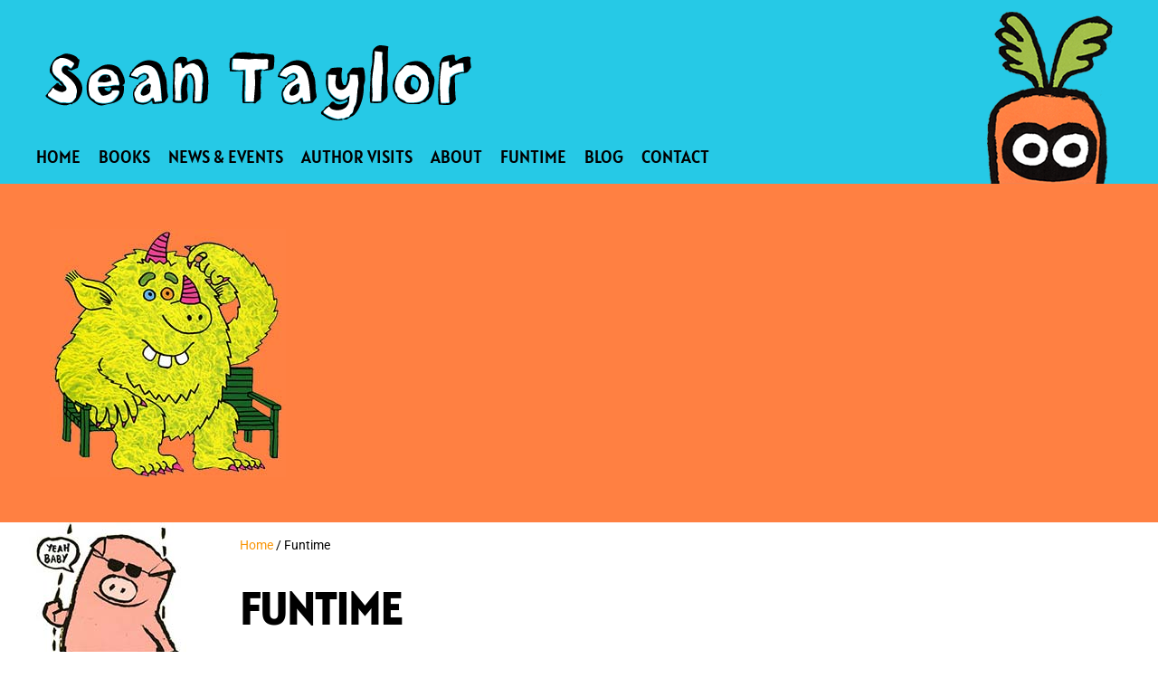

--- FILE ---
content_type: text/html; charset=UTF-8
request_url: https://www.seantaylorstories.com/funtime/
body_size: 17916
content:
<!DOCTYPE html> 
<html lang="en-US"> 
<head>
<meta charset="UTF-8"/>
<link rel="preload" href="https://www.seantaylorstories.com/wp-content/cache/fvm/min/1768577489-css2c8dc01e23873ccd92997744f98564fc3cb0c6db237c52c5fddb4db8db959.css" as="style" media="all" /> 
<link rel="preload" href="https://www.seantaylorstories.com/wp-content/cache/fvm/min/1768577489-cssf31d5047debc0e6e5a375c8318f1c640ee57ed13d4c1e14b64ebed80cfb67.css" as="style" media="all" /> 
<link rel="preload" href="https://www.seantaylorstories.com/wp-content/cache/fvm/min/1768577489-cssbfa235f2005b11da12200a33124ccb6633ce8e588d676fccb2d73dbaa02ae.css" as="style" media="all" /> 
<link rel="preload" href="https://www.seantaylorstories.com/wp-content/cache/fvm/min/1768577489-css4d98a32777b1ed3fde595eaa7dd96dfcbaa70c2a760cd34a4e38223a25816.css" as="style" media="all" /> 
<link rel="preload" href="https://www.seantaylorstories.com/wp-content/cache/fvm/min/1768577489-css24075967bada1f66ffe359b5f015154a0111ea797397ba590222867467bf2.css" as="style" media="all" /> 
<link rel="preload" href="https://www.seantaylorstories.com/wp-content/cache/fvm/min/1768577489-css0ba8d3ac33f8b35f3faa01560d2dc217c5a11d5c30d9d156f6dfd2851f1b6.css" as="style" media="all" /> 
<link rel="preload" href="https://www.seantaylorstories.com/wp-content/cache/fvm/min/1768577489-css4eff1e256155b2f3df0fd96cbb251f74b177872df2bed26929720e48e60d6.css" as="style" media="all" /> 
<link rel="preload" href="https://www.seantaylorstories.com/wp-content/cache/fvm/min/1768577489-css55b850c840159987df3633c61fbd825290fdc54f71c1481345e257b9533d1.css" as="style" media="all" /> 
<link rel="preload" href="https://www.seantaylorstories.com/wp-content/cache/fvm/min/1768577489-css7b81dc29336564ef51474dc9d6625ade393c6aed969456587c0d32251383b.css" as="style" media="all" /> 
<link rel="preload" href="https://www.seantaylorstories.com/wp-content/cache/fvm/min/1768577489-cssbf06203aa41307c83b87cdac9155962fa234a8c95a60f5abe4d07553a874b.css" as="style" media="all" /> 
<link rel="preload" href="https://www.seantaylorstories.com/wp-content/cache/fvm/min/1768577489-cssef87232ff9479cd79a046730d8a9ef4e7986958651668f30adb3bd5f4bd4e.css" as="style" media="all" /> 
<link rel="preload" href="https://www.seantaylorstories.com/wp-content/cache/fvm/min/1768577489-css362b2507dad085b700cf38e9ce60fc8c3f710f035a1eb3a68fd827e68c7da.css" as="style" media="all" /> 
<link rel="preload" href="https://www.seantaylorstories.com/wp-content/cache/fvm/min/1768577489-css44191c341827d6f00e30fe4491209a6b8e1c6bec5c7e8a3c2a657d37b7949.css" as="style" media="all" /> 
<link rel="preload" href="https://www.seantaylorstories.com/wp-content/cache/fvm/min/1768577489-css0b5c2879e9110f32a43b9ce4b07e5b92439586523354ad409e73a42982d2a.css" as="style" media="all" /> 
<link rel="preload" href="https://www.seantaylorstories.com/wp-content/cache/fvm/min/1768577489-cssa63138b89b5d9bb0b687808f26f0a019ce1b14f010cd617b87f0831246d9b.css" as="style" media="all" /> 
<link rel="preload" href="https://www.seantaylorstories.com/wp-content/cache/fvm/min/1768577489-csse1d399a7756b253a33019417064ff67245c3dea3b1f494df2a1a0440908f0.css" as="style" media="all" />
<script data-cfasync="false">if(navigator.userAgent.match(/MSIE|Internet Explorer/i)||navigator.userAgent.match(/Trident\/7\..*?rv:11/i)){var href=document.location.href;if(!href.match(/[?&]iebrowser/)){if(href.indexOf("?")==-1){if(href.indexOf("#")==-1){document.location.href=href+"?iebrowser=1"}else{document.location.href=href.replace("#","?iebrowser=1#")}}else{if(href.indexOf("#")==-1){document.location.href=href+"&iebrowser=1"}else{document.location.href=href.replace("#","&iebrowser=1#")}}}}</script>
<script data-cfasync="false">class FVMLoader{constructor(e){this.triggerEvents=e,this.eventOptions={passive:!0},this.userEventListener=this.triggerListener.bind(this),this.delayedScripts={normal:[],async:[],defer:[]},this.allJQueries=[]}_addUserInteractionListener(e){this.triggerEvents.forEach(t=>window.addEventListener(t,e.userEventListener,e.eventOptions))}_removeUserInteractionListener(e){this.triggerEvents.forEach(t=>window.removeEventListener(t,e.userEventListener,e.eventOptions))}triggerListener(){this._removeUserInteractionListener(this),"loading"===document.readyState?document.addEventListener("DOMContentLoaded",this._loadEverythingNow.bind(this)):this._loadEverythingNow()}async _loadEverythingNow(){this._runAllDelayedCSS(),this._delayEventListeners(),this._delayJQueryReady(this),this._handleDocumentWrite(),this._registerAllDelayedScripts(),await this._loadScriptsFromList(this.delayedScripts.normal),await this._loadScriptsFromList(this.delayedScripts.defer),await this._loadScriptsFromList(this.delayedScripts.async),await this._triggerDOMContentLoaded(),await this._triggerWindowLoad(),window.dispatchEvent(new Event("wpr-allScriptsLoaded"))}_registerAllDelayedScripts(){document.querySelectorAll("script[type=fvmdelay]").forEach(e=>{e.hasAttribute("src")?e.hasAttribute("async")&&!1!==e.async?this.delayedScripts.async.push(e):e.hasAttribute("defer")&&!1!==e.defer||"module"===e.getAttribute("data-type")?this.delayedScripts.defer.push(e):this.delayedScripts.normal.push(e):this.delayedScripts.normal.push(e)})}_runAllDelayedCSS(){document.querySelectorAll("link[rel=fvmdelay]").forEach(e=>{e.setAttribute("rel","stylesheet")})}async _transformScript(e){return await this._requestAnimFrame(),new Promise(t=>{const n=document.createElement("script");let r;[...e.attributes].forEach(e=>{let t=e.nodeName;"type"!==t&&("data-type"===t&&(t="type",r=e.nodeValue),n.setAttribute(t,e.nodeValue))}),e.hasAttribute("src")?(n.addEventListener("load",t),n.addEventListener("error",t)):(n.text=e.text,t()),e.parentNode.replaceChild(n,e)})}async _loadScriptsFromList(e){const t=e.shift();return t?(await this._transformScript(t),this._loadScriptsFromList(e)):Promise.resolve()}_delayEventListeners(){let e={};function t(t,n){!function(t){function n(n){return e[t].eventsToRewrite.indexOf(n)>=0?"wpr-"+n:n}e[t]||(e[t]={originalFunctions:{add:t.addEventListener,remove:t.removeEventListener},eventsToRewrite:[]},t.addEventListener=function(){arguments[0]=n(arguments[0]),e[t].originalFunctions.add.apply(t,arguments)},t.removeEventListener=function(){arguments[0]=n(arguments[0]),e[t].originalFunctions.remove.apply(t,arguments)})}(t),e[t].eventsToRewrite.push(n)}function n(e,t){let n=e[t];Object.defineProperty(e,t,{get:()=>n||function(){},set(r){e["wpr"+t]=n=r}})}t(document,"DOMContentLoaded"),t(window,"DOMContentLoaded"),t(window,"load"),t(window,"pageshow"),t(document,"readystatechange"),n(document,"onreadystatechange"),n(window,"onload"),n(window,"onpageshow")}_delayJQueryReady(e){let t=window.jQuery;Object.defineProperty(window,"jQuery",{get:()=>t,set(n){if(n&&n.fn&&!e.allJQueries.includes(n)){n.fn.ready=n.fn.init.prototype.ready=function(t){e.domReadyFired?t.bind(document)(n):document.addEventListener("DOMContentLoaded2",()=>t.bind(document)(n))};const t=n.fn.on;n.fn.on=n.fn.init.prototype.on=function(){if(this[0]===window){function e(e){return e.split(" ").map(e=>"load"===e||0===e.indexOf("load.")?"wpr-jquery-load":e).join(" ")}"string"==typeof arguments[0]||arguments[0]instanceof String?arguments[0]=e(arguments[0]):"object"==typeof arguments[0]&&Object.keys(arguments[0]).forEach(t=>{delete Object.assign(arguments[0],{[e(t)]:arguments[0][t]})[t]})}return t.apply(this,arguments),this},e.allJQueries.push(n)}t=n}})}async _triggerDOMContentLoaded(){this.domReadyFired=!0,await this._requestAnimFrame(),document.dispatchEvent(new Event("DOMContentLoaded2")),await this._requestAnimFrame(),window.dispatchEvent(new Event("DOMContentLoaded2")),await this._requestAnimFrame(),document.dispatchEvent(new Event("wpr-readystatechange")),await this._requestAnimFrame(),document.wpronreadystatechange&&document.wpronreadystatechange()}async _triggerWindowLoad(){await this._requestAnimFrame(),window.dispatchEvent(new Event("wpr-load")),await this._requestAnimFrame(),window.wpronload&&window.wpronload(),await this._requestAnimFrame(),this.allJQueries.forEach(e=>e(window).trigger("wpr-jquery-load")),window.dispatchEvent(new Event("wpr-pageshow")),await this._requestAnimFrame(),window.wpronpageshow&&window.wpronpageshow()}_handleDocumentWrite(){const e=new Map;document.write=document.writeln=function(t){const n=document.currentScript,r=document.createRange(),i=n.parentElement;let a=e.get(n);void 0===a&&(a=n.nextSibling,e.set(n,a));const s=document.createDocumentFragment();r.setStart(s,0),s.appendChild(r.createContextualFragment(t)),i.insertBefore(s,a)}}async _requestAnimFrame(){return new Promise(e=>requestAnimationFrame(e))}static run(){const e=new FVMLoader(["keydown","mousemove","touchmove","touchstart","touchend","wheel"]);e._addUserInteractionListener(e)}}FVMLoader.run();</script>
<meta name="viewport" content="width=device-width, initial-scale=1">
<meta name="format-detection" content="telephone=no"><title>Funtime with Sean Taylor, riddles, downloads, videos</title>
<meta name='robots' content='index, follow, max-image-preview:large, max-snippet:-1, max-video-preview:-1' />
<meta name="description" content="Sean Taylor Stories includes a selection of interactive riddles, activity sheets for download, useful information and videos." />
<link rel="canonical" href="https://www.seantaylorstories.com/funtime/" />
<meta property="og:locale" content="en_US" />
<meta property="og:type" content="article" />
<meta property="og:title" content="Funtime with Sean Taylor, riddles, downloads, videos" />
<meta property="og:description" content="Sean Taylor Stories includes a selection of interactive riddles, activity sheets for download, useful information and videos." />
<meta property="og:url" content="https://www.seantaylorstories.com/funtime/" />
<meta property="og:site_name" content="Sean Taylor Stories" />
<meta property="article:modified_time" content="2020-02-26T16:59:30+00:00" />
<meta name="twitter:card" content="summary_large_image" />
<meta name="twitter:site" content="@seantstories" />
<script type="application/ld+json" class="yoast-schema-graph">{"@context":"https://schema.org","@graph":[{"@type":"WebPage","@id":"https://www.seantaylorstories.com/funtime/","url":"https://www.seantaylorstories.com/funtime/","name":"Funtime with Sean Taylor, riddles, downloads, videos","isPartOf":{"@id":"https://www.seantaylorstories.com/#website"},"datePublished":"2019-11-27T15:21:55+00:00","dateModified":"2020-02-26T16:59:30+00:00","description":"Sean Taylor Stories includes a selection of interactive riddles, activity sheets for download, useful information and videos.","breadcrumb":{"@id":"https://www.seantaylorstories.com/funtime/#breadcrumb"},"inLanguage":"en-US","potentialAction":[{"@type":"ReadAction","target":["https://www.seantaylorstories.com/funtime/"]}]},{"@type":"BreadcrumbList","@id":"https://www.seantaylorstories.com/funtime/#breadcrumb","itemListElement":[{"@type":"ListItem","position":1,"name":"Home","item":"https://www.seantaylorstories.com/index.php"},{"@type":"ListItem","position":2,"name":"Funtime"}]},{"@type":"WebSite","@id":"https://www.seantaylorstories.com/#website","url":"https://www.seantaylorstories.com/","name":"Sean Taylor Stories","description":"A BLOG FOR READERS AND WRITERS BY SEAN TAYLOR","publisher":{"@id":"https://www.seantaylorstories.com/#organization"},"potentialAction":[{"@type":"SearchAction","target":{"@type":"EntryPoint","urlTemplate":"https://www.seantaylorstories.com/?s={search_term_string}"},"query-input":{"@type":"PropertyValueSpecification","valueRequired":true,"valueName":"search_term_string"}}],"inLanguage":"en-US"},{"@type":"Organization","@id":"https://www.seantaylorstories.com/#organization","name":"Sean Taylor Stories","url":"https://www.seantaylorstories.com/","logo":{"@type":"ImageObject","inLanguage":"en-US","@id":"https://www.seantaylorstories.com/#/schema/logo/image/","url":"https://www.seantaylorstories.com/wp-content/uploads/2020/01/header_logo.png","contentUrl":"https://www.seantaylorstories.com/wp-content/uploads/2020/01/header_logo.png","width":471,"height":83,"caption":"Sean Taylor Stories"},"image":{"@id":"https://www.seantaylorstories.com/#/schema/logo/image/"},"sameAs":["https://x.com/seantstories","https://www.instagram.com/seantstories/"]}]}</script>
<base href="https://www.seantaylorstories.com" target="_self"> 
<link rel="profile" href="https://gmpg.org/xfn/11"/> 
<link href="https://www.seantaylorstories.com/wp-content/cache/fvm/min/1768577489-css2c8dc01e23873ccd92997744f98564fc3cb0c6db237c52c5fddb4db8db959.css" rel="stylesheet" media="all"> 
<script src="//www.googletagmanager.com/gtag/js?id=G-8RH4GK8MMQ"  data-cfasync="false" data-wpfc-render="false" type="text/javascript" async></script>
<script data-cfasync="false" data-wpfc-render="false" type="text/javascript">
var mi_version = '9.11.1';
var mi_track_user = true;
var mi_no_track_reason = '';
var MonsterInsightsDefaultLocations = {"page_location":"https:\/\/www.seantaylorstories.com\/funtime\/"};
if ( typeof MonsterInsightsPrivacyGuardFilter === 'function' ) {
var MonsterInsightsLocations = (typeof MonsterInsightsExcludeQuery === 'object') ? MonsterInsightsPrivacyGuardFilter( MonsterInsightsExcludeQuery ) : MonsterInsightsPrivacyGuardFilter( MonsterInsightsDefaultLocations );
} else {
var MonsterInsightsLocations = (typeof MonsterInsightsExcludeQuery === 'object') ? MonsterInsightsExcludeQuery : MonsterInsightsDefaultLocations;
}
var disableStrs = [
'ga-disable-G-8RH4GK8MMQ',
];
/* Function to detect opted out users */
function __gtagTrackerIsOptedOut() {
for (var index = 0; index < disableStrs.length; index++) {
if (document.cookie.indexOf(disableStrs[index] + '=true') > -1) {
return true;
}
}
return false;
}
/* Disable tracking if the opt-out cookie exists. */
if (__gtagTrackerIsOptedOut()) {
for (var index = 0; index < disableStrs.length; index++) {
window[disableStrs[index]] = true;
}
}
/* Opt-out function */
function __gtagTrackerOptout() {
for (var index = 0; index < disableStrs.length; index++) {
document.cookie = disableStrs[index] + '=true; expires=Thu, 31 Dec 2099 23:59:59 UTC; path=/';
window[disableStrs[index]] = true;
}
}
if ('undefined' === typeof gaOptout) {
function gaOptout() {
__gtagTrackerOptout();
}
}
window.dataLayer = window.dataLayer || [];
window.MonsterInsightsDualTracker = {
helpers: {},
trackers: {},
};
if (mi_track_user) {
function __gtagDataLayer() {
dataLayer.push(arguments);
}
function __gtagTracker(type, name, parameters) {
if (!parameters) {
parameters = {};
}
if (parameters.send_to) {
__gtagDataLayer.apply(null, arguments);
return;
}
if (type === 'event') {
parameters.send_to = monsterinsights_frontend.v4_id;
var hookName = name;
if (typeof parameters['event_category'] !== 'undefined') {
hookName = parameters['event_category'] + ':' + name;
}
if (typeof MonsterInsightsDualTracker.trackers[hookName] !== 'undefined') {
MonsterInsightsDualTracker.trackers[hookName](parameters);
} else {
__gtagDataLayer('event', name, parameters);
}
} else {
__gtagDataLayer.apply(null, arguments);
}
}
__gtagTracker('js', new Date());
__gtagTracker('set', {
'developer_id.dZGIzZG': true,
});
if ( MonsterInsightsLocations.page_location ) {
__gtagTracker('set', MonsterInsightsLocations);
}
__gtagTracker('config', 'G-8RH4GK8MMQ', {"forceSSL":"true","link_attribution":"true"} );
window.gtag = __gtagTracker;										(function () {
/* https://developers.google.com/analytics/devguides/collection/analyticsjs/ */
/* ga and __gaTracker compatibility shim. */
var noopfn = function () {
return null;
};
var newtracker = function () {
return new Tracker();
};
var Tracker = function () {
return null;
};
var p = Tracker.prototype;
p.get = noopfn;
p.set = noopfn;
p.send = function () {
var args = Array.prototype.slice.call(arguments);
args.unshift('send');
__gaTracker.apply(null, args);
};
var __gaTracker = function () {
var len = arguments.length;
if (len === 0) {
return;
}
var f = arguments[len - 1];
if (typeof f !== 'object' || f === null || typeof f.hitCallback !== 'function') {
if ('send' === arguments[0]) {
var hitConverted, hitObject = false, action;
if ('event' === arguments[1]) {
if ('undefined' !== typeof arguments[3]) {
hitObject = {
'eventAction': arguments[3],
'eventCategory': arguments[2],
'eventLabel': arguments[4],
'value': arguments[5] ? arguments[5] : 1,
}
}
}
if ('pageview' === arguments[1]) {
if ('undefined' !== typeof arguments[2]) {
hitObject = {
'eventAction': 'page_view',
'page_path': arguments[2],
}
}
}
if (typeof arguments[2] === 'object') {
hitObject = arguments[2];
}
if (typeof arguments[5] === 'object') {
Object.assign(hitObject, arguments[5]);
}
if ('undefined' !== typeof arguments[1].hitType) {
hitObject = arguments[1];
if ('pageview' === hitObject.hitType) {
hitObject.eventAction = 'page_view';
}
}
if (hitObject) {
action = 'timing' === arguments[1].hitType ? 'timing_complete' : hitObject.eventAction;
hitConverted = mapArgs(hitObject);
__gtagTracker('event', action, hitConverted);
}
}
return;
}
function mapArgs(args) {
var arg, hit = {};
var gaMap = {
'eventCategory': 'event_category',
'eventAction': 'event_action',
'eventLabel': 'event_label',
'eventValue': 'event_value',
'nonInteraction': 'non_interaction',
'timingCategory': 'event_category',
'timingVar': 'name',
'timingValue': 'value',
'timingLabel': 'event_label',
'page': 'page_path',
'location': 'page_location',
'title': 'page_title',
'referrer' : 'page_referrer',
};
for (arg in args) {
if (!(!args.hasOwnProperty(arg) || !gaMap.hasOwnProperty(arg))) {
hit[gaMap[arg]] = args[arg];
} else {
hit[arg] = args[arg];
}
}
return hit;
}
try {
f.hitCallback();
} catch (ex) {
}
};
__gaTracker.create = newtracker;
__gaTracker.getByName = newtracker;
__gaTracker.getAll = function () {
return [];
};
__gaTracker.remove = noopfn;
__gaTracker.loaded = true;
window['__gaTracker'] = __gaTracker;
})();
} else {
console.log("");
(function () {
function __gtagTracker() {
return null;
}
window['__gtagTracker'] = __gtagTracker;
window['gtag'] = __gtagTracker;
})();
}
</script>
<style id='wp-img-auto-sizes-contain-inline-css' type='text/css' media="all">img:is([sizes=auto i],[sizes^="auto," i]){contain-intrinsic-size:3000px 1500px}</style> 
<link rel='stylesheet' id='sbi_styles-css' href='https://www.seantaylorstories.com/wp-content/cache/fvm/min/1768577489-cssf31d5047debc0e6e5a375c8318f1c640ee57ed13d4c1e14b64ebed80cfb67.css' type='text/css' media='all' /> 
<style id='wp-block-library-inline-css' type='text/css' media="all">:root{--wp-block-synced-color:#7a00df;--wp-block-synced-color--rgb:122,0,223;--wp-bound-block-color:var(--wp-block-synced-color);--wp-editor-canvas-background:#ddd;--wp-admin-theme-color:#007cba;--wp-admin-theme-color--rgb:0,124,186;--wp-admin-theme-color-darker-10:#006ba1;--wp-admin-theme-color-darker-10--rgb:0,107,160.5;--wp-admin-theme-color-darker-20:#005a87;--wp-admin-theme-color-darker-20--rgb:0,90,135;--wp-admin-border-width-focus:2px}@media (min-resolution:192dpi){:root{--wp-admin-border-width-focus:1.5px}}.wp-element-button{cursor:pointer}:root .has-very-light-gray-background-color{background-color:#eee}:root .has-very-dark-gray-background-color{background-color:#313131}:root .has-very-light-gray-color{color:#eee}:root .has-very-dark-gray-color{color:#313131}:root .has-vivid-green-cyan-to-vivid-cyan-blue-gradient-background{background:linear-gradient(135deg,#00d084,#0693e3)}:root .has-purple-crush-gradient-background{background:linear-gradient(135deg,#34e2e4,#4721fb 50%,#ab1dfe)}:root .has-hazy-dawn-gradient-background{background:linear-gradient(135deg,#faaca8,#dad0ec)}:root .has-subdued-olive-gradient-background{background:linear-gradient(135deg,#fafae1,#67a671)}:root .has-atomic-cream-gradient-background{background:linear-gradient(135deg,#fdd79a,#004a59)}:root .has-nightshade-gradient-background{background:linear-gradient(135deg,#330968,#31cdcf)}:root .has-midnight-gradient-background{background:linear-gradient(135deg,#020381,#2874fc)}:root{--wp--preset--font-size--normal:16px;--wp--preset--font-size--huge:42px}.has-regular-font-size{font-size:1em}.has-larger-font-size{font-size:2.625em}.has-normal-font-size{font-size:var(--wp--preset--font-size--normal)}.has-huge-font-size{font-size:var(--wp--preset--font-size--huge)}.has-text-align-center{text-align:center}.has-text-align-left{text-align:left}.has-text-align-right{text-align:right}.has-fit-text{white-space:nowrap!important}#end-resizable-editor-section{display:none}.aligncenter{clear:both}.items-justified-left{justify-content:flex-start}.items-justified-center{justify-content:center}.items-justified-right{justify-content:flex-end}.items-justified-space-between{justify-content:space-between}.screen-reader-text{border:0;clip-path:inset(50%);height:1px;margin:-1px;overflow:hidden;padding:0;position:absolute;width:1px;word-wrap:normal!important}.screen-reader-text:focus{background-color:#ddd;clip-path:none;color:#444;display:block;font-size:1em;height:auto;left:5px;line-height:normal;padding:15px 23px 14px;text-decoration:none;top:5px;width:auto;z-index:100000}html :where(.has-border-color){border-style:solid}html :where([style*=border-top-color]){border-top-style:solid}html :where([style*=border-right-color]){border-right-style:solid}html :where([style*=border-bottom-color]){border-bottom-style:solid}html :where([style*=border-left-color]){border-left-style:solid}html :where([style*=border-width]){border-style:solid}html :where([style*=border-top-width]){border-top-style:solid}html :where([style*=border-right-width]){border-right-style:solid}html :where([style*=border-bottom-width]){border-bottom-style:solid}html :where([style*=border-left-width]){border-left-style:solid}html :where(img[class*=wp-image-]){height:auto;max-width:100%}:where(figure){margin:0 0 1em}html :where(.is-position-sticky){--wp-admin--admin-bar--position-offset:var(--wp-admin--admin-bar--height,0px)}@media screen and (max-width:600px){html :where(.is-position-sticky){--wp-admin--admin-bar--position-offset:0px}}</style>
<style id='wp-block-file-inline-css' type='text/css' media="all">.wp-block-file{box-sizing:border-box}.wp-block-file:not(.wp-element-button){font-size:.8em}.wp-block-file.aligncenter{text-align:center}.wp-block-file.alignright{text-align:right}.wp-block-file *+.wp-block-file__button{margin-left:.75em}:where(.wp-block-file){margin-bottom:1.5em}.wp-block-file__embed{margin-bottom:1em}:where(.wp-block-file__button){border-radius:2em;display:inline-block;padding:.5em 1em}:where(.wp-block-file__button):where(a):active,:where(.wp-block-file__button):where(a):focus,:where(.wp-block-file__button):where(a):hover,:where(.wp-block-file__button):where(a):visited{box-shadow:none;color:#fff;opacity:.85;text-decoration:none}</style> 
<style id='wp-block-gallery-inline-css' type='text/css' media="all">.blocks-gallery-grid:not(.has-nested-images),.wp-block-gallery:not(.has-nested-images){display:flex;flex-wrap:wrap;list-style-type:none;margin:0;padding:0}.blocks-gallery-grid:not(.has-nested-images) .blocks-gallery-image,.blocks-gallery-grid:not(.has-nested-images) .blocks-gallery-item,.wp-block-gallery:not(.has-nested-images) .blocks-gallery-image,.wp-block-gallery:not(.has-nested-images) .blocks-gallery-item{display:flex;flex-direction:column;flex-grow:1;justify-content:center;margin:0 1em 1em 0;position:relative;width:calc(50% - 1em)}.blocks-gallery-grid:not(.has-nested-images) .blocks-gallery-image:nth-of-type(2n),.blocks-gallery-grid:not(.has-nested-images) .blocks-gallery-item:nth-of-type(2n),.wp-block-gallery:not(.has-nested-images) .blocks-gallery-image:nth-of-type(2n),.wp-block-gallery:not(.has-nested-images) .blocks-gallery-item:nth-of-type(2n){margin-right:0}.blocks-gallery-grid:not(.has-nested-images) .blocks-gallery-image figure,.blocks-gallery-grid:not(.has-nested-images) .blocks-gallery-item figure,.wp-block-gallery:not(.has-nested-images) .blocks-gallery-image figure,.wp-block-gallery:not(.has-nested-images) .blocks-gallery-item figure{align-items:flex-end;display:flex;height:100%;justify-content:flex-start;margin:0}.blocks-gallery-grid:not(.has-nested-images) .blocks-gallery-image img,.blocks-gallery-grid:not(.has-nested-images) .blocks-gallery-item img,.wp-block-gallery:not(.has-nested-images) .blocks-gallery-image img,.wp-block-gallery:not(.has-nested-images) .blocks-gallery-item img{display:block;height:auto;max-width:100%;width:auto}.blocks-gallery-grid:not(.has-nested-images) .blocks-gallery-image figcaption,.blocks-gallery-grid:not(.has-nested-images) .blocks-gallery-item figcaption,.wp-block-gallery:not(.has-nested-images) .blocks-gallery-image figcaption,.wp-block-gallery:not(.has-nested-images) .blocks-gallery-item figcaption{background:linear-gradient(0deg,#000000b3,#0000004d 70%,#0000);bottom:0;box-sizing:border-box;color:#fff;font-size:.8em;margin:0;max-height:100%;overflow:auto;padding:3em .77em .7em;position:absolute;text-align:center;width:100%;z-index:2}.blocks-gallery-grid:not(.has-nested-images) .blocks-gallery-image figcaption img,.blocks-gallery-grid:not(.has-nested-images) .blocks-gallery-item figcaption img,.wp-block-gallery:not(.has-nested-images) .blocks-gallery-image figcaption img,.wp-block-gallery:not(.has-nested-images) .blocks-gallery-item figcaption img{display:inline}.blocks-gallery-grid:not(.has-nested-images) figcaption,.wp-block-gallery:not(.has-nested-images) figcaption{flex-grow:1}.blocks-gallery-grid:not(.has-nested-images).is-cropped .blocks-gallery-image a,.blocks-gallery-grid:not(.has-nested-images).is-cropped .blocks-gallery-image img,.blocks-gallery-grid:not(.has-nested-images).is-cropped .blocks-gallery-item a,.blocks-gallery-grid:not(.has-nested-images).is-cropped .blocks-gallery-item img,.wp-block-gallery:not(.has-nested-images).is-cropped .blocks-gallery-image a,.wp-block-gallery:not(.has-nested-images).is-cropped .blocks-gallery-image img,.wp-block-gallery:not(.has-nested-images).is-cropped .blocks-gallery-item a,.wp-block-gallery:not(.has-nested-images).is-cropped .blocks-gallery-item img{flex:1;height:100%;object-fit:cover;width:100%}.blocks-gallery-grid:not(.has-nested-images).columns-1 .blocks-gallery-image,.blocks-gallery-grid:not(.has-nested-images).columns-1 .blocks-gallery-item,.wp-block-gallery:not(.has-nested-images).columns-1 .blocks-gallery-image,.wp-block-gallery:not(.has-nested-images).columns-1 .blocks-gallery-item{margin-right:0;width:100%}@media (min-width:600px){.blocks-gallery-grid:not(.has-nested-images).columns-3 .blocks-gallery-image,.blocks-gallery-grid:not(.has-nested-images).columns-3 .blocks-gallery-item,.wp-block-gallery:not(.has-nested-images).columns-3 .blocks-gallery-image,.wp-block-gallery:not(.has-nested-images).columns-3 .blocks-gallery-item{margin-right:1em;width:calc(33.33333% - .66667em)}.blocks-gallery-grid:not(.has-nested-images).columns-4 .blocks-gallery-image,.blocks-gallery-grid:not(.has-nested-images).columns-4 .blocks-gallery-item,.wp-block-gallery:not(.has-nested-images).columns-4 .blocks-gallery-image,.wp-block-gallery:not(.has-nested-images).columns-4 .blocks-gallery-item{margin-right:1em;width:calc(25% - .75em)}.blocks-gallery-grid:not(.has-nested-images).columns-5 .blocks-gallery-image,.blocks-gallery-grid:not(.has-nested-images).columns-5 .blocks-gallery-item,.wp-block-gallery:not(.has-nested-images).columns-5 .blocks-gallery-image,.wp-block-gallery:not(.has-nested-images).columns-5 .blocks-gallery-item{margin-right:1em;width:calc(20% - .8em)}.blocks-gallery-grid:not(.has-nested-images).columns-6 .blocks-gallery-image,.blocks-gallery-grid:not(.has-nested-images).columns-6 .blocks-gallery-item,.wp-block-gallery:not(.has-nested-images).columns-6 .blocks-gallery-image,.wp-block-gallery:not(.has-nested-images).columns-6 .blocks-gallery-item{margin-right:1em;width:calc(16.66667% - .83333em)}.blocks-gallery-grid:not(.has-nested-images).columns-7 .blocks-gallery-image,.blocks-gallery-grid:not(.has-nested-images).columns-7 .blocks-gallery-item,.wp-block-gallery:not(.has-nested-images).columns-7 .blocks-gallery-image,.wp-block-gallery:not(.has-nested-images).columns-7 .blocks-gallery-item{margin-right:1em;width:calc(14.28571% - .85714em)}.blocks-gallery-grid:not(.has-nested-images).columns-8 .blocks-gallery-image,.blocks-gallery-grid:not(.has-nested-images).columns-8 .blocks-gallery-item,.wp-block-gallery:not(.has-nested-images).columns-8 .blocks-gallery-image,.wp-block-gallery:not(.has-nested-images).columns-8 .blocks-gallery-item{margin-right:1em;width:calc(12.5% - .875em)}.blocks-gallery-grid:not(.has-nested-images).columns-1 .blocks-gallery-image:nth-of-type(1n),.blocks-gallery-grid:not(.has-nested-images).columns-1 .blocks-gallery-item:nth-of-type(1n),.blocks-gallery-grid:not(.has-nested-images).columns-2 .blocks-gallery-image:nth-of-type(2n),.blocks-gallery-grid:not(.has-nested-images).columns-2 .blocks-gallery-item:nth-of-type(2n),.blocks-gallery-grid:not(.has-nested-images).columns-3 .blocks-gallery-image:nth-of-type(3n),.blocks-gallery-grid:not(.has-nested-images).columns-3 .blocks-gallery-item:nth-of-type(3n),.blocks-gallery-grid:not(.has-nested-images).columns-4 .blocks-gallery-image:nth-of-type(4n),.blocks-gallery-grid:not(.has-nested-images).columns-4 .blocks-gallery-item:nth-of-type(4n),.blocks-gallery-grid:not(.has-nested-images).columns-5 .blocks-gallery-image:nth-of-type(5n),.blocks-gallery-grid:not(.has-nested-images).columns-5 .blocks-gallery-item:nth-of-type(5n),.blocks-gallery-grid:not(.has-nested-images).columns-6 .blocks-gallery-image:nth-of-type(6n),.blocks-gallery-grid:not(.has-nested-images).columns-6 .blocks-gallery-item:nth-of-type(6n),.blocks-gallery-grid:not(.has-nested-images).columns-7 .blocks-gallery-image:nth-of-type(7n),.blocks-gallery-grid:not(.has-nested-images).columns-7 .blocks-gallery-item:nth-of-type(7n),.blocks-gallery-grid:not(.has-nested-images).columns-8 .blocks-gallery-image:nth-of-type(8n),.blocks-gallery-grid:not(.has-nested-images).columns-8 .blocks-gallery-item:nth-of-type(8n),.wp-block-gallery:not(.has-nested-images).columns-1 .blocks-gallery-image:nth-of-type(1n),.wp-block-gallery:not(.has-nested-images).columns-1 .blocks-gallery-item:nth-of-type(1n),.wp-block-gallery:not(.has-nested-images).columns-2 .blocks-gallery-image:nth-of-type(2n),.wp-block-gallery:not(.has-nested-images).columns-2 .blocks-gallery-item:nth-of-type(2n),.wp-block-gallery:not(.has-nested-images).columns-3 .blocks-gallery-image:nth-of-type(3n),.wp-block-gallery:not(.has-nested-images).columns-3 .blocks-gallery-item:nth-of-type(3n),.wp-block-gallery:not(.has-nested-images).columns-4 .blocks-gallery-image:nth-of-type(4n),.wp-block-gallery:not(.has-nested-images).columns-4 .blocks-gallery-item:nth-of-type(4n),.wp-block-gallery:not(.has-nested-images).columns-5 .blocks-gallery-image:nth-of-type(5n),.wp-block-gallery:not(.has-nested-images).columns-5 .blocks-gallery-item:nth-of-type(5n),.wp-block-gallery:not(.has-nested-images).columns-6 .blocks-gallery-image:nth-of-type(6n),.wp-block-gallery:not(.has-nested-images).columns-6 .blocks-gallery-item:nth-of-type(6n),.wp-block-gallery:not(.has-nested-images).columns-7 .blocks-gallery-image:nth-of-type(7n),.wp-block-gallery:not(.has-nested-images).columns-7 .blocks-gallery-item:nth-of-type(7n),.wp-block-gallery:not(.has-nested-images).columns-8 .blocks-gallery-image:nth-of-type(8n),.wp-block-gallery:not(.has-nested-images).columns-8 .blocks-gallery-item:nth-of-type(8n){margin-right:0}}.blocks-gallery-grid:not(.has-nested-images) .blocks-gallery-image:last-child,.blocks-gallery-grid:not(.has-nested-images) .blocks-gallery-item:last-child,.wp-block-gallery:not(.has-nested-images) .blocks-gallery-image:last-child,.wp-block-gallery:not(.has-nested-images) .blocks-gallery-item:last-child{margin-right:0}.blocks-gallery-grid:not(.has-nested-images).alignleft,.blocks-gallery-grid:not(.has-nested-images).alignright,.wp-block-gallery:not(.has-nested-images).alignleft,.wp-block-gallery:not(.has-nested-images).alignright{max-width:420px;width:100%}.blocks-gallery-grid:not(.has-nested-images).aligncenter .blocks-gallery-item figure,.wp-block-gallery:not(.has-nested-images).aligncenter .blocks-gallery-item figure{justify-content:center}.wp-block-gallery:not(.is-cropped) .blocks-gallery-item{align-self:flex-start}figure.wp-block-gallery.has-nested-images{align-items:normal}.wp-block-gallery.has-nested-images figure.wp-block-image:not(#individual-image){margin:0;width:calc(50% - var(--wp--style--unstable-gallery-gap, 16px)/2)}.wp-block-gallery.has-nested-images figure.wp-block-image{box-sizing:border-box;display:flex;flex-direction:column;flex-grow:1;justify-content:center;max-width:100%;position:relative}.wp-block-gallery.has-nested-images figure.wp-block-image>a,.wp-block-gallery.has-nested-images figure.wp-block-image>div{flex-direction:column;flex-grow:1;margin:0}.wp-block-gallery.has-nested-images figure.wp-block-image img{display:block;height:auto;max-width:100%!important;width:auto}.wp-block-gallery.has-nested-images figure.wp-block-image figcaption,.wp-block-gallery.has-nested-images figure.wp-block-image:has(figcaption):before{bottom:0;left:0;max-height:100%;position:absolute;right:0}.wp-block-gallery.has-nested-images figure.wp-block-image:has(figcaption):before{backdrop-filter:blur(3px);content:"";height:100%;-webkit-mask-image:linear-gradient(0deg,#000 20%,#0000);mask-image:linear-gradient(0deg,#000 20%,#0000);max-height:40%;pointer-events:none}.wp-block-gallery.has-nested-images figure.wp-block-image figcaption{box-sizing:border-box;color:#fff;font-size:13px;margin:0;overflow:auto;padding:1em;text-align:center;text-shadow:0 0 1.5px #000}.wp-block-gallery.has-nested-images figure.wp-block-image figcaption::-webkit-scrollbar{height:12px;width:12px}.wp-block-gallery.has-nested-images figure.wp-block-image figcaption::-webkit-scrollbar-track{background-color:initial}.wp-block-gallery.has-nested-images figure.wp-block-image figcaption::-webkit-scrollbar-thumb{background-clip:padding-box;background-color:initial;border:3px solid #0000;border-radius:8px}.wp-block-gallery.has-nested-images figure.wp-block-image figcaption:focus-within::-webkit-scrollbar-thumb,.wp-block-gallery.has-nested-images figure.wp-block-image figcaption:focus::-webkit-scrollbar-thumb,.wp-block-gallery.has-nested-images figure.wp-block-image figcaption:hover::-webkit-scrollbar-thumb{background-color:#fffc}.wp-block-gallery.has-nested-images figure.wp-block-image figcaption{scrollbar-color:#0000 #0000;scrollbar-gutter:stable both-edges;scrollbar-width:thin}.wp-block-gallery.has-nested-images figure.wp-block-image figcaption:focus,.wp-block-gallery.has-nested-images figure.wp-block-image figcaption:focus-within,.wp-block-gallery.has-nested-images figure.wp-block-image figcaption:hover{scrollbar-color:#fffc #0000}.wp-block-gallery.has-nested-images figure.wp-block-image figcaption{will-change:transform}@media (hover:none){.wp-block-gallery.has-nested-images figure.wp-block-image figcaption{scrollbar-color:#fffc #0000}}.wp-block-gallery.has-nested-images figure.wp-block-image figcaption{background:linear-gradient(0deg,#0006,#0000)}.wp-block-gallery.has-nested-images figure.wp-block-image figcaption img{display:inline}.wp-block-gallery.has-nested-images figure.wp-block-image figcaption a{color:inherit}.wp-block-gallery.has-nested-images figure.wp-block-image.has-custom-border img{box-sizing:border-box}.wp-block-gallery.has-nested-images figure.wp-block-image.has-custom-border>a,.wp-block-gallery.has-nested-images figure.wp-block-image.has-custom-border>div,.wp-block-gallery.has-nested-images figure.wp-block-image.is-style-rounded>a,.wp-block-gallery.has-nested-images figure.wp-block-image.is-style-rounded>div{flex:1 1 auto}.wp-block-gallery.has-nested-images figure.wp-block-image.has-custom-border figcaption,.wp-block-gallery.has-nested-images figure.wp-block-image.is-style-rounded figcaption{background:none;color:inherit;flex:initial;margin:0;padding:10px 10px 9px;position:relative;text-shadow:none}.wp-block-gallery.has-nested-images figure.wp-block-image.has-custom-border:before,.wp-block-gallery.has-nested-images figure.wp-block-image.is-style-rounded:before{content:none}.wp-block-gallery.has-nested-images figcaption{flex-basis:100%;flex-grow:1;text-align:center}.wp-block-gallery.has-nested-images:not(.is-cropped) figure.wp-block-image:not(#individual-image){margin-bottom:auto;margin-top:0}.wp-block-gallery.has-nested-images.is-cropped figure.wp-block-image:not(#individual-image){align-self:inherit}.wp-block-gallery.has-nested-images.is-cropped figure.wp-block-image:not(#individual-image)>a,.wp-block-gallery.has-nested-images.is-cropped figure.wp-block-image:not(#individual-image)>div:not(.components-drop-zone){display:flex}.wp-block-gallery.has-nested-images.is-cropped figure.wp-block-image:not(#individual-image) a,.wp-block-gallery.has-nested-images.is-cropped figure.wp-block-image:not(#individual-image) img{flex:1 0 0%;height:100%;object-fit:cover;width:100%}.wp-block-gallery.has-nested-images.columns-1 figure.wp-block-image:not(#individual-image){width:100%}@media (min-width:600px){.wp-block-gallery.has-nested-images.columns-3 figure.wp-block-image:not(#individual-image){width:calc(33.33333% - var(--wp--style--unstable-gallery-gap, 16px)*.66667)}.wp-block-gallery.has-nested-images.columns-4 figure.wp-block-image:not(#individual-image){width:calc(25% - var(--wp--style--unstable-gallery-gap, 16px)*.75)}.wp-block-gallery.has-nested-images.columns-5 figure.wp-block-image:not(#individual-image){width:calc(20% - var(--wp--style--unstable-gallery-gap, 16px)*.8)}.wp-block-gallery.has-nested-images.columns-6 figure.wp-block-image:not(#individual-image){width:calc(16.66667% - var(--wp--style--unstable-gallery-gap, 16px)*.83333)}.wp-block-gallery.has-nested-images.columns-7 figure.wp-block-image:not(#individual-image){width:calc(14.28571% - var(--wp--style--unstable-gallery-gap, 16px)*.85714)}.wp-block-gallery.has-nested-images.columns-8 figure.wp-block-image:not(#individual-image){width:calc(12.5% - var(--wp--style--unstable-gallery-gap, 16px)*.875)}.wp-block-gallery.has-nested-images.columns-default figure.wp-block-image:not(#individual-image){width:calc(33.33% - var(--wp--style--unstable-gallery-gap, 16px)*.66667)}.wp-block-gallery.has-nested-images.columns-default figure.wp-block-image:not(#individual-image):first-child:nth-last-child(2),.wp-block-gallery.has-nested-images.columns-default figure.wp-block-image:not(#individual-image):first-child:nth-last-child(2)~figure.wp-block-image:not(#individual-image){width:calc(50% - var(--wp--style--unstable-gallery-gap, 16px)*.5)}.wp-block-gallery.has-nested-images.columns-default figure.wp-block-image:not(#individual-image):first-child:last-child{width:100%}}.wp-block-gallery.has-nested-images.alignleft,.wp-block-gallery.has-nested-images.alignright{max-width:420px;width:100%}.wp-block-gallery.has-nested-images.aligncenter{justify-content:center}</style> 
<style id='wp-block-image-inline-css' type='text/css' media="all">.wp-block-image>a,.wp-block-image>figure>a{display:inline-block}.wp-block-image img{box-sizing:border-box;height:auto;max-width:100%;vertical-align:bottom}@media not (prefers-reduced-motion){.wp-block-image img.hide{visibility:hidden}.wp-block-image img.show{animation:show-content-image .4s}}.wp-block-image[style*=border-radius] img,.wp-block-image[style*=border-radius]>a{border-radius:inherit}.wp-block-image.has-custom-border img{box-sizing:border-box}.wp-block-image.aligncenter{text-align:center}.wp-block-image.alignfull>a,.wp-block-image.alignwide>a{width:100%}.wp-block-image.alignfull img,.wp-block-image.alignwide img{height:auto;width:100%}.wp-block-image .aligncenter,.wp-block-image .alignleft,.wp-block-image .alignright,.wp-block-image.aligncenter,.wp-block-image.alignleft,.wp-block-image.alignright{display:table}.wp-block-image .aligncenter>figcaption,.wp-block-image .alignleft>figcaption,.wp-block-image .alignright>figcaption,.wp-block-image.aligncenter>figcaption,.wp-block-image.alignleft>figcaption,.wp-block-image.alignright>figcaption{caption-side:bottom;display:table-caption}.wp-block-image .alignleft{float:left;margin:.5em 1em .5em 0}.wp-block-image .alignright{float:right;margin:.5em 0 .5em 1em}.wp-block-image .aligncenter{margin-left:auto;margin-right:auto}.wp-block-image :where(figcaption){margin-bottom:1em;margin-top:.5em}.wp-block-image.is-style-circle-mask img{border-radius:9999px}@supports ((-webkit-mask-image:none) or (mask-image:none)) or (-webkit-mask-image:none){.wp-block-image.is-style-circle-mask img{border-radius:0;-webkit-mask-image:url('data:image/svg+xml;utf8,<svg viewBox="0 0 100 100" xmlns="http://www.w3.org/2000/svg"><circle cx="50" cy="50" r="50"/></svg>');mask-image:url('data:image/svg+xml;utf8,<svg viewBox="0 0 100 100" xmlns="http://www.w3.org/2000/svg"><circle cx="50" cy="50" r="50"/></svg>');mask-mode:alpha;-webkit-mask-position:center;mask-position:center;-webkit-mask-repeat:no-repeat;mask-repeat:no-repeat;-webkit-mask-size:contain;mask-size:contain}}:root :where(.wp-block-image.is-style-rounded img,.wp-block-image .is-style-rounded img){border-radius:9999px}.wp-block-image figure{margin:0}.wp-lightbox-container{display:flex;flex-direction:column;position:relative}.wp-lightbox-container img{cursor:zoom-in}.wp-lightbox-container img:hover+button{opacity:1}.wp-lightbox-container button{align-items:center;backdrop-filter:blur(16px) saturate(180%);background-color:#5a5a5a40;border:none;border-radius:4px;cursor:zoom-in;display:flex;height:20px;justify-content:center;opacity:0;padding:0;position:absolute;right:16px;text-align:center;top:16px;width:20px;z-index:100}@media not (prefers-reduced-motion){.wp-lightbox-container button{transition:opacity .2s ease}}.wp-lightbox-container button:focus-visible{outline:3px auto #5a5a5a40;outline:3px auto -webkit-focus-ring-color;outline-offset:3px}.wp-lightbox-container button:hover{cursor:pointer;opacity:1}.wp-lightbox-container button:focus{opacity:1}.wp-lightbox-container button:focus,.wp-lightbox-container button:hover,.wp-lightbox-container button:not(:hover):not(:active):not(.has-background){background-color:#5a5a5a40;border:none}.wp-lightbox-overlay{box-sizing:border-box;cursor:zoom-out;height:100vh;left:0;overflow:hidden;position:fixed;top:0;visibility:hidden;width:100%;z-index:100000}.wp-lightbox-overlay .close-button{align-items:center;cursor:pointer;display:flex;justify-content:center;min-height:40px;min-width:40px;padding:0;position:absolute;right:calc(env(safe-area-inset-right) + 16px);top:calc(env(safe-area-inset-top) + 16px);z-index:5000000}.wp-lightbox-overlay .close-button:focus,.wp-lightbox-overlay .close-button:hover,.wp-lightbox-overlay .close-button:not(:hover):not(:active):not(.has-background){background:none;border:none}.wp-lightbox-overlay .lightbox-image-container{height:var(--wp--lightbox-container-height);left:50%;overflow:hidden;position:absolute;top:50%;transform:translate(-50%,-50%);transform-origin:top left;width:var(--wp--lightbox-container-width);z-index:9999999999}.wp-lightbox-overlay .wp-block-image{align-items:center;box-sizing:border-box;display:flex;height:100%;justify-content:center;margin:0;position:relative;transform-origin:0 0;width:100%;z-index:3000000}.wp-lightbox-overlay .wp-block-image img{height:var(--wp--lightbox-image-height);min-height:var(--wp--lightbox-image-height);min-width:var(--wp--lightbox-image-width);width:var(--wp--lightbox-image-width)}.wp-lightbox-overlay .wp-block-image figcaption{display:none}.wp-lightbox-overlay button{background:none;border:none}.wp-lightbox-overlay .scrim{background-color:#fff;height:100%;opacity:.9;position:absolute;width:100%;z-index:2000000}.wp-lightbox-overlay.active{visibility:visible}@media not (prefers-reduced-motion){.wp-lightbox-overlay.active{animation:turn-on-visibility .25s both}.wp-lightbox-overlay.active img{animation:turn-on-visibility .35s both}.wp-lightbox-overlay.show-closing-animation:not(.active){animation:turn-off-visibility .35s both}.wp-lightbox-overlay.show-closing-animation:not(.active) img{animation:turn-off-visibility .25s both}.wp-lightbox-overlay.zoom.active{animation:none;opacity:1;visibility:visible}.wp-lightbox-overlay.zoom.active .lightbox-image-container{animation:lightbox-zoom-in .4s}.wp-lightbox-overlay.zoom.active .lightbox-image-container img{animation:none}.wp-lightbox-overlay.zoom.active .scrim{animation:turn-on-visibility .4s forwards}.wp-lightbox-overlay.zoom.show-closing-animation:not(.active){animation:none}.wp-lightbox-overlay.zoom.show-closing-animation:not(.active) .lightbox-image-container{animation:lightbox-zoom-out .4s}.wp-lightbox-overlay.zoom.show-closing-animation:not(.active) .lightbox-image-container img{animation:none}.wp-lightbox-overlay.zoom.show-closing-animation:not(.active) .scrim{animation:turn-off-visibility .4s forwards}}@keyframes show-content-image{0%{visibility:hidden}99%{visibility:hidden}to{visibility:visible}}@keyframes turn-on-visibility{0%{opacity:0}to{opacity:1}}@keyframes turn-off-visibility{0%{opacity:1;visibility:visible}99%{opacity:0;visibility:visible}to{opacity:0;visibility:hidden}}@keyframes lightbox-zoom-in{0%{transform:translate(calc((-100vw + var(--wp--lightbox-scrollbar-width))/2 + var(--wp--lightbox-initial-left-position)),calc(-50vh + var(--wp--lightbox-initial-top-position))) scale(var(--wp--lightbox-scale))}to{transform:translate(-50%,-50%) scale(1)}}@keyframes lightbox-zoom-out{0%{transform:translate(-50%,-50%) scale(1);visibility:visible}99%{visibility:visible}to{transform:translate(calc((-100vw + var(--wp--lightbox-scrollbar-width))/2 + var(--wp--lightbox-initial-left-position)),calc(-50vh + var(--wp--lightbox-initial-top-position))) scale(var(--wp--lightbox-scale));visibility:hidden}}</style> 
<style id='wp-block-video-inline-css' type='text/css' media="all">.wp-block-video{box-sizing:border-box}.wp-block-video video{height:auto;vertical-align:middle;width:100%}@supports (position:sticky){.wp-block-video [poster]{object-fit:cover}}.wp-block-video.aligncenter{text-align:center}.wp-block-video :where(figcaption){margin-bottom:1em;margin-top:.5em}</style> 
<style id='wp-block-embed-inline-css' type='text/css' media="all">.wp-block-embed.alignleft,.wp-block-embed.alignright,.wp-block[data-align=left]>[data-type="core/embed"],.wp-block[data-align=right]>[data-type="core/embed"]{max-width:360px;width:100%}.wp-block-embed.alignleft .wp-block-embed__wrapper,.wp-block-embed.alignright .wp-block-embed__wrapper,.wp-block[data-align=left]>[data-type="core/embed"] .wp-block-embed__wrapper,.wp-block[data-align=right]>[data-type="core/embed"] .wp-block-embed__wrapper{min-width:280px}.wp-block-cover .wp-block-embed{min-height:240px;min-width:320px}.wp-block-embed{overflow-wrap:break-word}.wp-block-embed :where(figcaption){margin-bottom:1em;margin-top:.5em}.wp-block-embed iframe{max-width:100%}.wp-block-embed__wrapper{position:relative}.wp-embed-responsive .wp-has-aspect-ratio .wp-block-embed__wrapper:before{content:"";display:block;padding-top:50%}.wp-embed-responsive .wp-has-aspect-ratio iframe{bottom:0;height:100%;left:0;position:absolute;right:0;top:0;width:100%}.wp-embed-responsive .wp-embed-aspect-21-9 .wp-block-embed__wrapper:before{padding-top:42.85%}.wp-embed-responsive .wp-embed-aspect-18-9 .wp-block-embed__wrapper:before{padding-top:50%}.wp-embed-responsive .wp-embed-aspect-16-9 .wp-block-embed__wrapper:before{padding-top:56.25%}.wp-embed-responsive .wp-embed-aspect-4-3 .wp-block-embed__wrapper:before{padding-top:75%}.wp-embed-responsive .wp-embed-aspect-1-1 .wp-block-embed__wrapper:before{padding-top:100%}.wp-embed-responsive .wp-embed-aspect-9-16 .wp-block-embed__wrapper:before{padding-top:177.77%}.wp-embed-responsive .wp-embed-aspect-1-2 .wp-block-embed__wrapper:before{padding-top:200%}</style> 
<style id='wp-block-paragraph-inline-css' type='text/css' media="all">.is-small-text{font-size:.875em}.is-regular-text{font-size:1em}.is-large-text{font-size:2.25em}.is-larger-text{font-size:3em}.has-drop-cap:not(:focus):first-letter{float:left;font-size:8.4em;font-style:normal;font-weight:100;line-height:.68;margin:.05em .1em 0 0;text-transform:uppercase}body.rtl .has-drop-cap:not(:focus):first-letter{float:none;margin-left:.1em}p.has-drop-cap.has-background{overflow:hidden}:root :where(p.has-background){padding:1.25em 2.375em}:where(p.has-text-color:not(.has-link-color)) a{color:inherit}p.has-text-align-left[style*="writing-mode:vertical-lr"],p.has-text-align-right[style*="writing-mode:vertical-rl"]{rotate:180deg}</style> 
<style id='global-styles-inline-css' type='text/css' media="all">:root{--wp--preset--aspect-ratio--square:1;--wp--preset--aspect-ratio--4-3:4/3;--wp--preset--aspect-ratio--3-4:3/4;--wp--preset--aspect-ratio--3-2:3/2;--wp--preset--aspect-ratio--2-3:2/3;--wp--preset--aspect-ratio--16-9:16/9;--wp--preset--aspect-ratio--9-16:9/16;--wp--preset--color--black:#000000;--wp--preset--color--cyan-bluish-gray:#abb8c3;--wp--preset--color--white:#ffffff;--wp--preset--color--pale-pink:#f78da7;--wp--preset--color--vivid-red:#cf2e2e;--wp--preset--color--luminous-vivid-orange:#ff6900;--wp--preset--color--luminous-vivid-amber:#fcb900;--wp--preset--color--light-green-cyan:#7bdcb5;--wp--preset--color--vivid-green-cyan:#00d084;--wp--preset--color--pale-cyan-blue:#8ed1fc;--wp--preset--color--vivid-cyan-blue:#0693e3;--wp--preset--color--vivid-purple:#9b51e0;--wp--preset--gradient--vivid-cyan-blue-to-vivid-purple:linear-gradient(135deg,rgb(6,147,227) 0%,rgb(155,81,224) 100%);--wp--preset--gradient--light-green-cyan-to-vivid-green-cyan:linear-gradient(135deg,rgb(122,220,180) 0%,rgb(0,208,130) 100%);--wp--preset--gradient--luminous-vivid-amber-to-luminous-vivid-orange:linear-gradient(135deg,rgb(252,185,0) 0%,rgb(255,105,0) 100%);--wp--preset--gradient--luminous-vivid-orange-to-vivid-red:linear-gradient(135deg,rgb(255,105,0) 0%,rgb(207,46,46) 100%);--wp--preset--gradient--very-light-gray-to-cyan-bluish-gray:linear-gradient(135deg,rgb(238,238,238) 0%,rgb(169,184,195) 100%);--wp--preset--gradient--cool-to-warm-spectrum:linear-gradient(135deg,rgb(74,234,220) 0%,rgb(151,120,209) 20%,rgb(207,42,186) 40%,rgb(238,44,130) 60%,rgb(251,105,98) 80%,rgb(254,248,76) 100%);--wp--preset--gradient--blush-light-purple:linear-gradient(135deg,rgb(255,206,236) 0%,rgb(152,150,240) 100%);--wp--preset--gradient--blush-bordeaux:linear-gradient(135deg,rgb(254,205,165) 0%,rgb(254,45,45) 50%,rgb(107,0,62) 100%);--wp--preset--gradient--luminous-dusk:linear-gradient(135deg,rgb(255,203,112) 0%,rgb(199,81,192) 50%,rgb(65,88,208) 100%);--wp--preset--gradient--pale-ocean:linear-gradient(135deg,rgb(255,245,203) 0%,rgb(182,227,212) 50%,rgb(51,167,181) 100%);--wp--preset--gradient--electric-grass:linear-gradient(135deg,rgb(202,248,128) 0%,rgb(113,206,126) 100%);--wp--preset--gradient--midnight:linear-gradient(135deg,rgb(2,3,129) 0%,rgb(40,116,252) 100%);--wp--preset--font-size--small:13px;--wp--preset--font-size--medium:20px;--wp--preset--font-size--large:36px;--wp--preset--font-size--x-large:42px;--wp--preset--spacing--20:0.44rem;--wp--preset--spacing--30:0.67rem;--wp--preset--spacing--40:1rem;--wp--preset--spacing--50:1.5rem;--wp--preset--spacing--60:2.25rem;--wp--preset--spacing--70:3.38rem;--wp--preset--spacing--80:5.06rem;--wp--preset--shadow--natural:6px 6px 9px rgba(0, 0, 0, 0.2);--wp--preset--shadow--deep:12px 12px 50px rgba(0, 0, 0, 0.4);--wp--preset--shadow--sharp:6px 6px 0px rgba(0, 0, 0, 0.2);--wp--preset--shadow--outlined:6px 6px 0px -3px rgb(255, 255, 255), 6px 6px rgb(0, 0, 0);--wp--preset--shadow--crisp:6px 6px 0px rgb(0, 0, 0)}:where(.is-layout-flex){gap:.5em}:where(.is-layout-grid){gap:.5em}body .is-layout-flex{display:flex}.is-layout-flex{flex-wrap:wrap;align-items:center}.is-layout-flex>:is(*,div){margin:0}body .is-layout-grid{display:grid}.is-layout-grid>:is(*,div){margin:0}:where(.wp-block-columns.is-layout-flex){gap:2em}:where(.wp-block-columns.is-layout-grid){gap:2em}:where(.wp-block-post-template.is-layout-flex){gap:1.25em}:where(.wp-block-post-template.is-layout-grid){gap:1.25em}.has-black-color{color:var(--wp--preset--color--black)!important}.has-cyan-bluish-gray-color{color:var(--wp--preset--color--cyan-bluish-gray)!important}.has-white-color{color:var(--wp--preset--color--white)!important}.has-pale-pink-color{color:var(--wp--preset--color--pale-pink)!important}.has-vivid-red-color{color:var(--wp--preset--color--vivid-red)!important}.has-luminous-vivid-orange-color{color:var(--wp--preset--color--luminous-vivid-orange)!important}.has-luminous-vivid-amber-color{color:var(--wp--preset--color--luminous-vivid-amber)!important}.has-light-green-cyan-color{color:var(--wp--preset--color--light-green-cyan)!important}.has-vivid-green-cyan-color{color:var(--wp--preset--color--vivid-green-cyan)!important}.has-pale-cyan-blue-color{color:var(--wp--preset--color--pale-cyan-blue)!important}.has-vivid-cyan-blue-color{color:var(--wp--preset--color--vivid-cyan-blue)!important}.has-vivid-purple-color{color:var(--wp--preset--color--vivid-purple)!important}.has-black-background-color{background-color:var(--wp--preset--color--black)!important}.has-cyan-bluish-gray-background-color{background-color:var(--wp--preset--color--cyan-bluish-gray)!important}.has-white-background-color{background-color:var(--wp--preset--color--white)!important}.has-pale-pink-background-color{background-color:var(--wp--preset--color--pale-pink)!important}.has-vivid-red-background-color{background-color:var(--wp--preset--color--vivid-red)!important}.has-luminous-vivid-orange-background-color{background-color:var(--wp--preset--color--luminous-vivid-orange)!important}.has-luminous-vivid-amber-background-color{background-color:var(--wp--preset--color--luminous-vivid-amber)!important}.has-light-green-cyan-background-color{background-color:var(--wp--preset--color--light-green-cyan)!important}.has-vivid-green-cyan-background-color{background-color:var(--wp--preset--color--vivid-green-cyan)!important}.has-pale-cyan-blue-background-color{background-color:var(--wp--preset--color--pale-cyan-blue)!important}.has-vivid-cyan-blue-background-color{background-color:var(--wp--preset--color--vivid-cyan-blue)!important}.has-vivid-purple-background-color{background-color:var(--wp--preset--color--vivid-purple)!important}.has-black-border-color{border-color:var(--wp--preset--color--black)!important}.has-cyan-bluish-gray-border-color{border-color:var(--wp--preset--color--cyan-bluish-gray)!important}.has-white-border-color{border-color:var(--wp--preset--color--white)!important}.has-pale-pink-border-color{border-color:var(--wp--preset--color--pale-pink)!important}.has-vivid-red-border-color{border-color:var(--wp--preset--color--vivid-red)!important}.has-luminous-vivid-orange-border-color{border-color:var(--wp--preset--color--luminous-vivid-orange)!important}.has-luminous-vivid-amber-border-color{border-color:var(--wp--preset--color--luminous-vivid-amber)!important}.has-light-green-cyan-border-color{border-color:var(--wp--preset--color--light-green-cyan)!important}.has-vivid-green-cyan-border-color{border-color:var(--wp--preset--color--vivid-green-cyan)!important}.has-pale-cyan-blue-border-color{border-color:var(--wp--preset--color--pale-cyan-blue)!important}.has-vivid-cyan-blue-border-color{border-color:var(--wp--preset--color--vivid-cyan-blue)!important}.has-vivid-purple-border-color{border-color:var(--wp--preset--color--vivid-purple)!important}.has-vivid-cyan-blue-to-vivid-purple-gradient-background{background:var(--wp--preset--gradient--vivid-cyan-blue-to-vivid-purple)!important}.has-light-green-cyan-to-vivid-green-cyan-gradient-background{background:var(--wp--preset--gradient--light-green-cyan-to-vivid-green-cyan)!important}.has-luminous-vivid-amber-to-luminous-vivid-orange-gradient-background{background:var(--wp--preset--gradient--luminous-vivid-amber-to-luminous-vivid-orange)!important}.has-luminous-vivid-orange-to-vivid-red-gradient-background{background:var(--wp--preset--gradient--luminous-vivid-orange-to-vivid-red)!important}.has-very-light-gray-to-cyan-bluish-gray-gradient-background{background:var(--wp--preset--gradient--very-light-gray-to-cyan-bluish-gray)!important}.has-cool-to-warm-spectrum-gradient-background{background:var(--wp--preset--gradient--cool-to-warm-spectrum)!important}.has-blush-light-purple-gradient-background{background:var(--wp--preset--gradient--blush-light-purple)!important}.has-blush-bordeaux-gradient-background{background:var(--wp--preset--gradient--blush-bordeaux)!important}.has-luminous-dusk-gradient-background{background:var(--wp--preset--gradient--luminous-dusk)!important}.has-pale-ocean-gradient-background{background:var(--wp--preset--gradient--pale-ocean)!important}.has-electric-grass-gradient-background{background:var(--wp--preset--gradient--electric-grass)!important}.has-midnight-gradient-background{background:var(--wp--preset--gradient--midnight)!important}.has-small-font-size{font-size:var(--wp--preset--font-size--small)!important}.has-medium-font-size{font-size:var(--wp--preset--font-size--medium)!important}.has-large-font-size{font-size:var(--wp--preset--font-size--large)!important}.has-x-large-font-size{font-size:var(--wp--preset--font-size--x-large)!important}</style> 
<style id='core-block-supports-inline-css' type='text/css' media="all">.wp-block-gallery.wp-block-gallery-1{--wp--style--unstable-gallery-gap:var( --wp--style--gallery-gap-default, var( --gallery-block--gutter-size, var( --wp--style--block-gap, 0.5em ) ) );gap:var(--wp--style--gallery-gap-default,var(--gallery-block--gutter-size,var(--wp--style--block-gap,.5em)))}</style> 
<style id='classic-theme-styles-inline-css' type='text/css' media="all">/*! This file is auto-generated */ .wp-block-button__link{color:#fff;background-color:#32373c;border-radius:9999px;box-shadow:none;text-decoration:none;padding:calc(.667em + 2px) calc(1.333em + 2px);font-size:1.125em}.wp-block-file__button{background:#32373c;color:#fff;text-decoration:none}</style> 
<link rel='stylesheet' id='contact-form-7-css' href='https://www.seantaylorstories.com/wp-content/cache/fvm/min/1768577489-cssbfa235f2005b11da12200a33124ccb6633ce8e588d676fccb2d73dbaa02ae.css' type='text/css' media='all' /> 
<link rel='stylesheet' id='ctf_styles-css' href='https://www.seantaylorstories.com/wp-content/cache/fvm/min/1768577489-css4d98a32777b1ed3fde595eaa7dd96dfcbaa70c2a760cd34a4e38223a25816.css' type='text/css' media='all' /> 
<link rel='stylesheet' id='esg-plugin-settings-css' href='https://www.seantaylorstories.com/wp-content/cache/fvm/min/1768577489-css24075967bada1f66ffe359b5f015154a0111ea797397ba590222867467bf2.css' type='text/css' media='all' /> 
<link rel='stylesheet' id='tp-fontello-css' href='https://www.seantaylorstories.com/wp-content/cache/fvm/min/1768577489-css0ba8d3ac33f8b35f3faa01560d2dc217c5a11d5c30d9d156f6dfd2851f1b6.css' type='text/css' media='all' /> 
<link rel='stylesheet' id='lbwps-styles-photoswipe5-main-css' href='https://www.seantaylorstories.com/wp-content/cache/fvm/min/1768577489-css4eff1e256155b2f3df0fd96cbb251f74b177872df2bed26929720e48e60d6.css' type='text/css' media='all' /> 
<link rel='stylesheet' id='custom-bootstrap-css' href='https://www.seantaylorstories.com/wp-content/cache/fvm/min/1768577489-css55b850c840159987df3633c61fbd825290fdc54f71c1481345e257b9533d1.css' type='text/css' media='all' /> 
<link rel='stylesheet' id='custom-smartmenu-core-css' href='https://www.seantaylorstories.com/wp-content/cache/fvm/min/1768577489-css7b81dc29336564ef51474dc9d6625ade393c6aed969456587c0d32251383b.css' type='text/css' media='all' /> 
<link rel='stylesheet' id='custom-smartmenu-theme-css' href='https://www.seantaylorstories.com/wp-content/cache/fvm/min/1768577489-cssbf06203aa41307c83b87cdac9155962fa234a8c95a60f5abe4d07553a874b.css' type='text/css' media='all' /> 
<link rel='stylesheet' id='style-css' href='https://www.seantaylorstories.com/wp-content/cache/fvm/min/1768577489-cssef87232ff9479cd79a046730d8a9ef4e7986958651668f30adb3bd5f4bd4e.css' type='text/css' media='all' /> 
<link rel='stylesheet' id='animate-css' href='https://www.seantaylorstories.com/wp-content/cache/fvm/min/1768577489-css362b2507dad085b700cf38e9ce60fc8c3f710f035a1eb3a68fd827e68c7da.css' type='text/css' media='all' /> 
<link rel='stylesheet' id='apex1-custom-font-css' href='https://www.seantaylorstories.com/wp-content/cache/fvm/min/1768577489-css44191c341827d6f00e30fe4491209a6b8e1c6bec5c7e8a3c2a657d37b7949.css' type='text/css' media='all' /> 
<link rel='stylesheet' id='fontawesome-css' href='https://www.seantaylorstories.com/wp-content/cache/fvm/min/1768577489-css0b5c2879e9110f32a43b9ce4b07e5b92439586523354ad409e73a42982d2a.css' type='text/css' media='all' /> 
<link rel='stylesheet' id='wp-pagenavi-css' href='https://www.seantaylorstories.com/wp-content/cache/fvm/min/1768577489-cssa63138b89b5d9bb0b687808f26f0a019ce1b14f010cd617b87f0831246d9b.css' type='text/css' media='all' /> 
<link rel='stylesheet' id='addtoany-css' href='https://www.seantaylorstories.com/wp-content/cache/fvm/min/1768577489-csse1d399a7756b253a33019417064ff67245c3dea3b1f494df2a1a0440908f0.css' type='text/css' media='all' /> 
<script type="text/javascript" src="https://www.seantaylorstories.com/wp-content/plugins/google-analytics-for-wordpress/assets/js/frontend-gtag.min.js?ver=9.11.1" id="monsterinsights-frontend-script-js" async="async" data-wp-strategy="async"></script>
<script data-cfasync="false" data-wpfc-render="false" type="text/javascript" id='monsterinsights-frontend-script-js-extra'>/* <![CDATA[ */
var monsterinsights_frontend = {"js_events_tracking":"true","download_extensions":"doc,pdf,ppt,zip,xls,docx,pptx,xlsx","inbound_paths":"[{\"path\":\"\\\/go\\\/\",\"label\":\"affiliate\"},{\"path\":\"\\\/recommend\\\/\",\"label\":\"affiliate\"}]","home_url":"https:\/\/www.seantaylorstories.com","hash_tracking":"false","v4_id":"G-8RH4GK8MMQ"};/* ]]> */
</script>
<script type="text/javascript" id="addtoany-core-js-before">
/* <![CDATA[ */
window.a2a_config=window.a2a_config||{};a2a_config.callbacks=[];a2a_config.overlays=[];a2a_config.templates={};
//# sourceURL=addtoany-core-js-before
/* ]]> */
</script>
<script type="text/javascript" defer src="https://static.addtoany.com/menu/page.js" id="addtoany-core-js"></script>
<script type="text/javascript" src="https://www.seantaylorstories.com/wp-includes/js/jquery/jquery.min.js?ver=3.7.1" id="jquery-core-js"></script>
<script type="text/javascript" src="https://www.seantaylorstories.com/wp-includes/js/jquery/jquery-migrate.min.js?ver=3.4.1" id="jquery-migrate-js"></script>
<script type="text/javascript" defer src="https://www.seantaylorstories.com/wp-content/plugins/add-to-any/addtoany.min.js?ver=1.1" id="addtoany-jquery-js"></script>
<script type="text/javascript" src="https://www.seantaylorstories.com/wp-content/themes/seantaylorstories/bootstrap/js/bootstrap.min.js?ver=6.9" id="custom-bootstrap-js"></script>
<script type="text/javascript" src="https://www.seantaylorstories.com/wp-content/themes/seantaylorstories/scripts/scripts.js?ver=6.9" id="custom-scripts-js"></script>
<link rel="icon" href="https://www.seantaylorstories.com/wp-content/uploads/2020/01/cropped-carrot-favicon-192x192.jpg" sizes="192x192" /> 
</head>
<body class="wp-singular page-template page-template-page-funtime page-template-page-funtime-php page page-id-2277 wp-custom-logo wp-embed-responsive wp-theme-seantaylorstories"> <header> <div class="container-fluid"> <div class="row"> <div id="header-left" class="col-md-10 col-sm-11 col-xs-11"> <div><a href="https://www.seantaylorstories.com/" class="custom-logo-link" rel="home"><img width="471" height="83" src="https://www.seantaylorstories.com/wp-content/uploads/2020/01/header_logo.png" class="custom-logo" alt="Sean Taylor Stories" decoding="async" srcset="https://www.seantaylorstories.com/wp-content/uploads/2020/01/header_logo.png 471w, https://www.seantaylorstories.com/wp-content/uploads/2020/01/header_logo-300x53.png 300w, https://www.seantaylorstories.com/wp-content/uploads/2020/01/header_logo-200x35.png 200w, https://www.seantaylorstories.com/wp-content/uploads/2020/01/header_logo-250x44.png 250w, https://www.seantaylorstories.com/wp-content/uploads/2020/01/header_logo-60x11.png 60w" sizes="(max-width: 471px) 100vw, 471px" /></a></div> <nav class="navbar navbar-default" role="navigation"> <div class="container-fluid"> <div class="navbar-header"> <button type="button" class="navbar-toggle" data-toggle="collapse" data-target=".navbar-collapse"> <div id="navbar-hamburger"> <span class="sr-only">Toggle navigation</span> <span class="icon-bar"></span> <span class="icon-bar"></span> <span class="icon-bar"></span> </div> <div id="navbar-close" class="hidden"> <span class="glyphicon glyphicon-remove"></span> </div> </button> </div> <div class="collapse navbar-collapse"> <ul id='menu_id' class='menu nav navbar-nav sm sm-core responsive main-menu' > <li id="menu-id-2142" class="menu-item menu-item-home menu-id-2142"><a href="https://www.seantaylorstories.com/">Home</a></li> <li id="menu-id-2286" class="menu-item menu-id-2286"><a href="https://www.seantaylorstories.com/books/">Books</a></li> <li id="menu-id-2287" class="menu-item menu-id-2287"><a href="https://www.seantaylorstories.com/news-events/">News &#038; Events</a></li> <li id="menu-id-2288" class="menu-item menu-id-2288"><a href="https://www.seantaylorstories.com/author-visits/">Author Visits</a></li> <li id="menu-id-2290" class="menu-item menu-id-2290"><a href="https://www.seantaylorstories.com/about/">About</a></li> <li id="menu-id-2291" class="menu-item current-menu-item page-id-2277 current-page-item menu-id-2291"><a href="https://www.seantaylorstories.com/funtime/" aria-current="page">Funtime</a></li> <li id="menu-id-2293" class="menu-item menu-id-2293"><a href="https://www.seantaylorstories.com/blog/">Blog</a></li> <li id="menu-id-2292" class="menu-item menu-id-2292"><a href="https://www.seantaylorstories.com/contact/">Contact</a></li> </ul> </div> </div> </nav> </div> <div id="header-right" class="col-md-2 col-sm-1 col-xs-1"> </div> </div> </div> </header> <div id="page-banner"> <div class="container"> <div class="row"> <div id="banner-pic" class="col-md-6 col-sm-6 col-xs-4"> <img class="banner-image" src="https://www.seantaylorstories.com/wp-content/themes/seantaylorstories/images/riddle-monster.jpg" alt="Monster" /> </div> <div id="banner-content" class="col-md-6 col-sm-6 col-xs-8"> </div> 
<script>
function get_riddle() {
jQuery.ajax({
type: 'POST',
url: 'https://www.seantaylorstories.com/wp-admin/admin-ajax.php',
dataType: "html", // add data type
data: { action : 'get_ajax_posts' },
success: function( response ) {
//console.log( response );
jQuery( '#banner-content' ).html( response ); 
},
cache: false
});
jQuery('#banner-pic .banner-image').attr('src', 'https://www.seantaylorstories.com/wp-content/themes/seantaylorstories/images/riddle-monster.jpg');
return false;
}
function show_answer() {
jQuery('#answer-btn').hide();
jQuery('#banner-pic .banner-image').attr('src', 'https://www.seantaylorstories.com/wp-content/themes/seantaylorstories/images/riddle-monster-2.jpg');
};
//load first riddle
get_riddle();
</script>
</div> </div> </div> <div id="main" class="pig-bg"> <div class="rabbit-bg"> <div class="fun-bg"> <div class="alli-bg"> <div class="container"> <div class="row"> <div id="breadcrumb-container" class="col-md-8 col-md-offset-2"> <div class="breadcrumb"> <span class="breadcrumb-item breadcrumb-home"> <a href="https://www.seantaylorstories.com/">Home</a> <span class="divider"> / </span> </span> <span class="breadcrumb-item current-breadcrumb">Funtime</span> </div> </div> </div> <div class="row"> <div id="news-feed" class="col-md-8 col-md-offset-2"> <h1>FUNTIME</h1> <article id="post-3736" class="post-3736 post type-post status-publish format-standard has-post-thumbnail hentry category-fun category-news tag-finger-rhymes tag-five-little-friends tag-kids-poetry tag-poetry-for-children"> <h2><a href="https://www.seantaylorstories.com/see-the-trailer-for-five-little-friends/">Watch the trailer for FIVE LITTLE FRIENDS</a></h2> <div class="entry-content"> <p>Here&#8217;s the trailer for FIVE LITTLE FRIENDS, the playfully interactive book of finger rhymes for all children aged 7 and younger.</p> <figure class="wp-block-video"><video height="1920" style="aspect-ratio: 1080 / 1920;" width="1080" controls poster="https://www.seantaylorstories.com/wp-content/uploads/2025/07/cover-image-video.png" src="https://www.seantaylorstories.com/wp-content/uploads/2025/07/FIVE-LITTLE-FRIENDS-final-trailer-cut.mp4" playsinline></video></figure> <p>In times when children are spending hours at a time passively watching screens. FIVE LITTLE FRIENDS swims against that tide. It’s an engaging, active, dynamic book experience which brings poems and young readers to life.</p> <p><strong>“genius”</strong> School Library Journal</p> <p><strong>“A fresh, wonderfully creative, and visually engaging array of rhymes to get kids moving.”</strong> Kirkus Book Reviews</p> <p><strong>“It’s a singsong volume that gets bodies moving and pages turning.”</strong> Publishers Weekly</p> <p><strong>“Oh my word! Me and my son (my little reader) love having our hands on this fun, playfully rhymey book!”</strong> Raymond Antrobus</p> <p><strong>“On the button … these poems won me over.”</strong> Tony Mitton</p> </div> </article> <article id="post-3422" class="post-3422 post type-post status-publish format-standard hentry category-fun"> <h2><a href="https://www.seantaylorstories.com/watch-the-trailer-for-how-to-be-cooler-than-cool/">Watch the trailer for HOW TO BE COOLER THAN COOL</a></h2> <div class="entry-content"> <figure class="wp-block-embed is-type-video is-provider-youtube wp-block-embed-youtube wp-embed-aspect-16-9 wp-has-aspect-ratio"><div class="wp-block-embed__wrapper"> <iframe title="HOW TO BE COOLER THAN COOL is out in paperback" width="900" height="506" src="https://www.youtube.com/embed/ivJVCt-ykTM?feature=oembed" frameborder="0" allow="accelerometer; autoplay; clipboard-write; encrypted-media; gyroscope; picture-in-picture" allowfullscreen></iframe> </div></figure> </div> </article> <article id="post-3286" class="post-3286 post type-post status-publish format-standard hentry category-fun category-uncategorized tag-how-to-be-cooler-than-cool"> <h2><a href="https://www.seantaylorstories.com/cool-activity-sheets/">COOL ACTIVITY SHEETS</a></h2> <div class="entry-content"> <div class="wp-block-image"><figure class="aligncenter size-large"><img fetchpriority="high" decoding="async" width="1024" height="978" src="https://www.seantaylorstories.com/wp-content/uploads/2021/05/2565233773430231656_2-1-1024x978.png" alt="" class="wp-image-3287" srcset="https://www.seantaylorstories.com/wp-content/uploads/2021/05/2565233773430231656_2-1-1024x978.png 1024w, https://www.seantaylorstories.com/wp-content/uploads/2021/05/2565233773430231656_2-1-300x286.png 300w, https://www.seantaylorstories.com/wp-content/uploads/2021/05/2565233773430231656_2-1-768x733.png 768w, https://www.seantaylorstories.com/wp-content/uploads/2021/05/2565233773430231656_2-1-157x150.png 157w, https://www.seantaylorstories.com/wp-content/uploads/2021/05/2565233773430231656_2-1-471x450.png 471w, https://www.seantaylorstories.com/wp-content/uploads/2021/05/2565233773430231656_2-1-419x400.png 419w, https://www.seantaylorstories.com/wp-content/uploads/2021/05/2565233773430231656_2-1-250x239.png 250w, https://www.seantaylorstories.com/wp-content/uploads/2021/05/2565233773430231656_2-1-262x250.png 262w, https://www.seantaylorstories.com/wp-content/uploads/2021/05/2565233773430231656_2-1-60x57.png 60w, https://www.seantaylorstories.com/wp-content/uploads/2021/05/2565233773430231656_2-1.png 1080w" sizes="(max-width: 1024px) 100vw, 1024px" /></figure></div> <p>HOW TO BE COOLER THAN COOL tells the story of three young friends in a playground. They find a pair of sunglasses and get rather excited about how cool they’re going to be, when they wear them. But their efforts to be cool result in some seriously slapstick disasters. Then a tiny chick arrives. And she shows them that just being yourself is cooler than cool.</p> <p>You can have some HOW TO BE COOLER THAN COOL fun by following this link: </p> <p><a href="https://www.walker.co.uk/UserFiles/file/How%20to%20be%20Cooler%20Than%20Cool%20Activity%20Sheets.pdf">https://www.walker.co.uk/UserFiles/file/How%20to%20be%20Cooler%20Than%20Cool%20Activity%20Sheets.pdf</a></p> </div> </article> <article id="post-3233" class="post-3233 post type-post status-publish format-standard hentry category-fun category-news category-uncategorized"> <h2><a href="https://www.seantaylorstories.com/funny-bums/">FUNNY BUMS</a></h2> <div class="entry-content"> <p>FUNNY BUMS, FREAKY BEAKS AND OTHER INCREDIBLE CREATURE FEATURES publishes on 4 March 2021.</p> <p>It&#8217;s a treasure chest, celebrating the diversity of animals and explaining the value of some of their strangest, most mind-boggling features. </p> <p>Here&#8217;s a little taste of what&#8217;s inside&#8230;</p> <div class="wp-block-file"><a href="https://www.seantaylorstories.com/wp-content/uploads/2021/03/Funny-Bums-trailer-2.mp4" target="_blank" rel="noreferrer noopener">FUNNY BUMS, FREAKY BEAKS trailer</a></div> </div> </article> <article id="post-3170" class="post-3170 post type-post status-publish format-standard hentry category-fun category-news category-uncategorized"> <h2><a href="https://www.seantaylorstories.com/winter-treat/">WINTER TREAT</a></h2> <div class="entry-content"> <p>A treat for little artists in the dark days of winter. Claire Alexander has made three printable colouring sheets based on her special illustrations for our book THE SNOWBEAR. </p> <div class="wp-block-file"><a href="https://www.seantaylorstories.com/wp-content/uploads/2020/12/Snowbear.pdf" target="_blank" rel="noreferrer noopener">Download PDF</a></div> <figure class="wp-block-image size-large"><img decoding="async" width="822" height="585" src="https://www.seantaylorstories.com/wp-content/uploads/2020/11/Colouring-Sheet-1-002.jpg" alt="" class="wp-image-3171" srcset="https://www.seantaylorstories.com/wp-content/uploads/2020/11/Colouring-Sheet-1-002.jpg 822w, https://www.seantaylorstories.com/wp-content/uploads/2020/11/Colouring-Sheet-1-002-300x214.jpg 300w, https://www.seantaylorstories.com/wp-content/uploads/2020/11/Colouring-Sheet-1-002-768x547.jpg 768w, https://www.seantaylorstories.com/wp-content/uploads/2020/11/Colouring-Sheet-1-002-200x142.jpg 200w, https://www.seantaylorstories.com/wp-content/uploads/2020/11/Colouring-Sheet-1-002-632x450.jpg 632w, https://www.seantaylorstories.com/wp-content/uploads/2020/11/Colouring-Sheet-1-002-562x400.jpg 562w, https://www.seantaylorstories.com/wp-content/uploads/2020/11/Colouring-Sheet-1-002-250x178.jpg 250w, https://www.seantaylorstories.com/wp-content/uploads/2020/11/Colouring-Sheet-1-002-351x250.jpg 351w, https://www.seantaylorstories.com/wp-content/uploads/2020/11/Colouring-Sheet-1-002-60x43.jpg 60w" sizes="(max-width: 822px) 100vw, 822px" /></figure> <figure class="wp-block-image size-large"><img decoding="async" width="548" height="822" src="https://www.seantaylorstories.com/wp-content/uploads/2020/11/Colouring-Sheet-2-002.jpg" alt="" class="wp-image-3172" srcset="https://www.seantaylorstories.com/wp-content/uploads/2020/11/Colouring-Sheet-2-002.jpg 548w, https://www.seantaylorstories.com/wp-content/uploads/2020/11/Colouring-Sheet-2-002-200x300.jpg 200w, https://www.seantaylorstories.com/wp-content/uploads/2020/11/Colouring-Sheet-2-002-100x150.jpg 100w, https://www.seantaylorstories.com/wp-content/uploads/2020/11/Colouring-Sheet-2-002-300x450.jpg 300w, https://www.seantaylorstories.com/wp-content/uploads/2020/11/Colouring-Sheet-2-002-267x400.jpg 267w, https://www.seantaylorstories.com/wp-content/uploads/2020/11/Colouring-Sheet-2-002-167x250.jpg 167w, https://www.seantaylorstories.com/wp-content/uploads/2020/11/Colouring-Sheet-2-002-40x60.jpg 40w" sizes="(max-width: 548px) 100vw, 548px" /></figure> <figure class="wp-block-image size-large"><img decoding="async" width="822" height="539" src="https://www.seantaylorstories.com/wp-content/uploads/2020/11/Colouring-Sheet-3-002.jpg" alt="" class="wp-image-3173" srcset="https://www.seantaylorstories.com/wp-content/uploads/2020/11/Colouring-Sheet-3-002.jpg 822w, https://www.seantaylorstories.com/wp-content/uploads/2020/11/Colouring-Sheet-3-002-300x197.jpg 300w, https://www.seantaylorstories.com/wp-content/uploads/2020/11/Colouring-Sheet-3-002-768x504.jpg 768w, https://www.seantaylorstories.com/wp-content/uploads/2020/11/Colouring-Sheet-3-002-200x131.jpg 200w, https://www.seantaylorstories.com/wp-content/uploads/2020/11/Colouring-Sheet-3-002-686x450.jpg 686w, https://www.seantaylorstories.com/wp-content/uploads/2020/11/Colouring-Sheet-3-002-584x383.jpg 584w, https://www.seantaylorstories.com/wp-content/uploads/2020/11/Colouring-Sheet-3-002-250x164.jpg 250w, https://www.seantaylorstories.com/wp-content/uploads/2020/11/Colouring-Sheet-3-002-381x250.jpg 381w, https://www.seantaylorstories.com/wp-content/uploads/2020/11/Colouring-Sheet-3-002-60x39.jpg 60w" sizes="(max-width: 822px) 100vw, 822px" /></figure> <figure class="wp-block-image size-large"><img decoding="async" width="1024" height="754" src="https://www.seantaylorstories.com/wp-content/uploads/2020/11/SNOWBEAR-COVERS.jpg" alt="" class="wp-image-3174" srcset="https://www.seantaylorstories.com/wp-content/uploads/2020/11/SNOWBEAR-COVERS.jpg 1024w, https://www.seantaylorstories.com/wp-content/uploads/2020/11/SNOWBEAR-COVERS-300x221.jpg 300w, https://www.seantaylorstories.com/wp-content/uploads/2020/11/SNOWBEAR-COVERS-768x566.jpg 768w, https://www.seantaylorstories.com/wp-content/uploads/2020/11/SNOWBEAR-COVERS-200x147.jpg 200w, https://www.seantaylorstories.com/wp-content/uploads/2020/11/SNOWBEAR-COVERS-611x450.jpg 611w, https://www.seantaylorstories.com/wp-content/uploads/2020/11/SNOWBEAR-COVERS-543x400.jpg 543w, https://www.seantaylorstories.com/wp-content/uploads/2020/11/SNOWBEAR-COVERS-250x184.jpg 250w, https://www.seantaylorstories.com/wp-content/uploads/2020/11/SNOWBEAR-COVERS-340x250.jpg 340w, https://www.seantaylorstories.com/wp-content/uploads/2020/11/SNOWBEAR-COVERS-60x44.jpg 60w" sizes="(max-width: 1024px) 100vw, 1024px" /></figure> </div> </article> <article id="post-880" class="post-880 post type-post status-publish format-standard hentry category-fun"> <h2><a href="https://www.seantaylorstories.com/storytime/">ARE YOU SITTING COMFORTABLY?</a></h2> <div class="entry-content"> <p></p> <p></p> <p></p> <p>Here I am, reading three my of my most popular picture books:</p> <p>A BRAVE BEAR&#8230;</p> <figure class="wp-block-embed-youtube wp-block-embed is-type-video is-provider-youtube wp-embed-aspect-16-9 wp-has-aspect-ratio"><div class="wp-block-embed__wrapper"> <iframe title="Sean Taylor reads Brave Bear" width="900" height="506" src="https://www.youtube.com/embed/OsWPT3PR5Vs?feature=oembed" frameborder="0" allow="accelerometer; autoplay; encrypted-media; gyroscope; picture-in-picture" allowfullscreen></iframe> </div></figure> <p> DON&#8217;T CALL ME CHOOCHIE POOH!&#8230; </p> <figure class="wp-block-embed-youtube wp-block-embed is-type-video is-provider-youtube wp-embed-aspect-16-9 wp-has-aspect-ratio"><div class="wp-block-embed__wrapper"> <iframe title="Sean Taylor reads Choochie Pooh" width="900" height="506" src="https://www.youtube.com/embed/6Qm5Z-F1PP0?feature=oembed" frameborder="0" allow="accelerometer; autoplay; encrypted-media; gyroscope; picture-in-picture" allowfullscreen></iframe> </div></figure> <p> and HOOT OWL, MASTER OF DISGUISE&#8230; </p> <figure class="wp-block-embed-youtube wp-block-embed is-type-video is-provider-youtube wp-embed-aspect-16-9 wp-has-aspect-ratio"><div class="wp-block-embed__wrapper"> <iframe title="Sean Taylor reads Hoot Owl" width="900" height="506" src="https://www.youtube.com/embed/L6oBjJ7uSBo?feature=oembed" frameborder="0" allow="accelerometer; autoplay; encrypted-media; gyroscope; picture-in-picture" allowfullscreen></iframe> </div></figure> <p><br><br></p> </div> </article> <article id="post-898" class="post-898 post type-post status-publish format-standard hentry category-fun"> <h2><a href="https://www.seantaylorstories.com/activities-for-brave-bears/">ACTIVITIES FOR BRAVE BEARS&#8230;</a></h2> <div class="entry-content"> <p>Have a look here for some activity sheet challenges for everyone enjoying A BRAVE BEAR:</p> <figure class="wp-block-embed"><div class="wp-block-embed__wrapper"> http://www.walker.co.uk/UserFiles/file/A%20Brave%20Bear%20Activity%20Sheets.pdf </div></figure> <p><a title="A BRAVE BEAR activity sheets" href="http://www.walker.co.uk/UserFiles/file/A%20Brave%20Bear%20Activity%20Sheets.pdf">&nbsp;</a></p> <figure class="wp-block-image"><a href="http://www.seantaylorstories.com/wordpress/wp-content/uploads/cover-a-brave-bear1.jpg"><img decoding="async" width="478" height="500" src="https://www.seantaylorstories.com/wp-content/uploads/2016/04/cover-a-brave-bear2.jpg" alt="" class="wp-image-2133" srcset="https://www.seantaylorstories.com/wp-content/uploads/2016/04/cover-a-brave-bear2.jpg 478w, https://www.seantaylorstories.com/wp-content/uploads/2016/04/cover-a-brave-bear2-287x300.jpg 287w, https://www.seantaylorstories.com/wp-content/uploads/2016/04/cover-a-brave-bear2-143x150.jpg 143w, https://www.seantaylorstories.com/wp-content/uploads/2016/04/cover-a-brave-bear2-335x350.jpg 335w, https://www.seantaylorstories.com/wp-content/uploads/2016/04/cover-a-brave-bear2-430x450.jpg 430w, https://www.seantaylorstories.com/wp-content/uploads/2016/04/cover-a-brave-bear2-382x400.jpg 382w, https://www.seantaylorstories.com/wp-content/uploads/2016/04/cover-a-brave-bear2-250x262.jpg 250w, https://www.seantaylorstories.com/wp-content/uploads/2016/04/cover-a-brave-bear2-57x60.jpg 57w" sizes="(max-width: 478px) 100vw, 478px" /></a></figure> </div> </article> <article id="post-738" class="post-738 post type-post status-publish format-standard hentry category-fun"> <h2><a href="https://www.seantaylorstories.com/738-2/">HOOT OWL FUN!</a></h2> <div class="entry-content"> <p>If you like my picture book HOOT OWL, MASTER OF DISGUISE, take a look at this link: <a href="http://www.walker.co.uk/UserFiles/file/2015/Picture%20Book%20Party/Hoot%20Owl%20Activity%20Sheets_UK.pdf ">HOOT OWL FUN</a> When you get there you&#8217;ll find some fun worksheets featuring HOOT OWL himself&#8230;</p> </div> </article> <article id="post-27" class="post-27 post type-post status-publish format-standard hentry category-fun"> <h2><a href="https://www.seantaylorstories.com/monster-colouring/">HOW ABOUT SOME MONSTER COLOURING?</a></h2> <div class="entry-content"> <p>Here are two pages from <a href="https://www.seantaylorstories.com/books/when-a-monster-is-born/">When a Monster is Born</a> illustrated by Nick Sharratt for you to download, printout and colour in.</p> <p>Download PDF: <a href="https://www.seantaylorstories.com/wp-content/uploads/2020/02/monster_colouring1.pdf" target="_blank" rel="noreferrer noopener" aria-label=" (opens in a new tab)">Monster colouring page 1</a></p> <p>Download PDF: <a href="https://www.seantaylorstories.com/wp-content/uploads/2020/02/monster_colouring2.pdf" target="_blank" rel="noreferrer noopener" aria-label=" (opens in a new tab)">Monster colouring page 2</a></p> <p>(You might need to install <a href="http://www.adobe.com/products/acrobat/readstep2.html" target="_blank" rel="noopener noreferrer">Adobe Reader</a> software first.)</p> <figure class="wp-block-gallery columns-2 is-cropped wp-block-gallery-1 is-layout-flex wp-block-gallery-is-layout-flex"><ul class="blocks-gallery-grid"><li class="blocks-gallery-item"><figure><a href="https://www.seantaylorstories.com/wp-content/uploads/2019/11/colouring1.jpg" data-lbwps-width="595" data-lbwps-height="842" data-lbwps-srcsmall="https://www.seantaylorstories.com/wp-content/uploads/2019/11/colouring1-42x60.jpg"><img decoding="async" width="595" height="842" src="https://www.seantaylorstories.com/wp-content/uploads/2019/11/colouring1.jpg" alt="" data-id="2266" data-full-url="https://www.seantaylorstories.com/wp-content/uploads/2019/11/colouring1.jpg" data-link="https://www.seantaylorstories.com/colouring1/" class="wp-image-2266" srcset="https://www.seantaylorstories.com/wp-content/uploads/2019/11/colouring1.jpg 595w, https://www.seantaylorstories.com/wp-content/uploads/2019/11/colouring1-212x300.jpg 212w, https://www.seantaylorstories.com/wp-content/uploads/2019/11/colouring1-106x150.jpg 106w, https://www.seantaylorstories.com/wp-content/uploads/2019/11/colouring1-247x350.jpg 247w, https://www.seantaylorstories.com/wp-content/uploads/2019/11/colouring1-318x450.jpg 318w, https://www.seantaylorstories.com/wp-content/uploads/2019/11/colouring1-283x400.jpg 283w, https://www.seantaylorstories.com/wp-content/uploads/2019/11/colouring1-42x60.jpg 42w" sizes="(max-width: 595px) 100vw, 595px" /></a></figure></li><li class="blocks-gallery-item"><figure><a href="https://www.seantaylorstories.com/wp-content/uploads/2019/11/colouring2.jpg" data-lbwps-width="595" data-lbwps-height="842" data-lbwps-srcsmall="https://www.seantaylorstories.com/wp-content/uploads/2019/11/colouring2-42x60.jpg"><img decoding="async" width="595" height="842" src="https://www.seantaylorstories.com/wp-content/uploads/2019/11/colouring2.jpg" alt="" data-id="2267" data-full-url="https://www.seantaylorstories.com/wp-content/uploads/2019/11/colouring2.jpg" data-link="https://www.seantaylorstories.com/colouring2/" class="wp-image-2267" srcset="https://www.seantaylorstories.com/wp-content/uploads/2019/11/colouring2.jpg 595w, https://www.seantaylorstories.com/wp-content/uploads/2019/11/colouring2-212x300.jpg 212w, https://www.seantaylorstories.com/wp-content/uploads/2019/11/colouring2-106x150.jpg 106w, https://www.seantaylorstories.com/wp-content/uploads/2019/11/colouring2-247x350.jpg 247w, https://www.seantaylorstories.com/wp-content/uploads/2019/11/colouring2-318x450.jpg 318w, https://www.seantaylorstories.com/wp-content/uploads/2019/11/colouring2-283x400.jpg 283w, https://www.seantaylorstories.com/wp-content/uploads/2019/11/colouring2-42x60.jpg 42w" sizes="(max-width: 595px) 100vw, 595px" /></a></figure></li></ul></figure> <p><br><br><br><br></p> </div> </article> </div> </div> </div> </div> </div> </div> </div> <footer> <div class="container-fluid"> <div class="row"> <div id="footer-left" class="col-md-6"> </div> <div id="footer-right" class="col-md-6"> <div><img width="227" height="21" src="https://www.seantaylorstories.com/wp-content/uploads/2020/01/footer_logo.png" class="image wp-image-2366 attachment-full size-full" alt="Sean Taylor Stories" style="max-width: 100%; height: auto;" decoding="async" loading="lazy" srcset="https://www.seantaylorstories.com/wp-content/uploads/2020/01/footer_logo.png 227w, https://www.seantaylorstories.com/wp-content/uploads/2020/01/footer_logo-200x19.png 200w, https://www.seantaylorstories.com/wp-content/uploads/2020/01/footer_logo-60x6.png 60w" sizes="auto, (max-width: 227px) 100vw, 227px" /></div><div> <a class="social-media" href="https://www.instagram.com/seantstories/" target="_blank" style="text-decoration: none;" rel="nofollow"> <i class="icon-instagram social-media-icon" aria-hidden="true" style="font-size: 20px"></i> </a> </div><div> <ul class="footer-menu"> <li > <a href="https://www.seantaylorstories.com/" >Home</a> </li> <li > <a href="https://www.seantaylorstories.com/books/" >Books</a> </li> <li > <a href="https://www.seantaylorstories.com/news-events/" >News &#038; Events</a> </li> <li > <a href="https://www.seantaylorstories.com/author-visits/" >Author Visits</a> </li> <li > <a href="https://www.seantaylorstories.com/about/" >About</a> </li> <li > <a href="https://www.seantaylorstories.com/funtime/" >Funtime</a> </li> <li > <a href="https://www.seantaylorstories.com/blog/" >Blog</a> </li> <li > <a href="https://www.seantaylorstories.com/contact/" >Contact</a> </li> <ul> </div><div> <span class="copyright-pre-text"> </span> &copy; 2026 Sean Taylor <span class="copyright-post-text"> | Illustrations by Shirin Adl, Claire Alexander, Kate Hindley, Emily Hughes, Jean Jullien, Neal Layton, Ben Mantle, Kasia Matyjaszek, Dieter Roos, Nick Sharratt and Hannah Shaw </span> <span class="apex1-link">Designed and developed by <a target="_blank" href="https://www.dreamabstract.com">Dreamabstract</a></span></div> </div> </div> </div> </footer> 
<script type="speculationrules">
{"prefetch":[{"source":"document","where":{"and":[{"href_matches":"/*"},{"not":{"href_matches":["/wp-*.php","/wp-admin/*","/wp-content/uploads/*","/wp-content/*","/wp-content/plugins/*","/wp-content/themes/seantaylorstories/*","/*\\?(.+)"]}},{"not":{"selector_matches":"a[rel~=\"nofollow\"]"}},{"not":{"selector_matches":".no-prefetch, .no-prefetch a"}}]},"eagerness":"conservative"}]}
</script>
<script type="text/javascript">
var sbiajaxurl = "https://www.seantaylorstories.com/wp-admin/admin-ajax.php";
</script>
<script type="text/javascript" src="https://www.seantaylorstories.com/wp-includes/js/dist/hooks.min.js?ver=dd5603f07f9220ed27f1" id="wp-hooks-js"></script>
<script type="text/javascript" src="https://www.seantaylorstories.com/wp-includes/js/dist/i18n.min.js?ver=c26c3dc7bed366793375" id="wp-i18n-js"></script>
<script type="text/javascript" id="wp-i18n-js-after">
/* <![CDATA[ */
wp.i18n.setLocaleData( { 'text direction\u0004ltr': [ 'ltr' ] } );
//# sourceURL=wp-i18n-js-after
/* ]]> */
</script>
<script type="text/javascript" src="https://www.seantaylorstories.com/wp-content/plugins/contact-form-7/includes/swv/js/index.js?ver=6.1.4" id="swv-js"></script>
<script type="text/javascript" id="contact-form-7-js-before">
/* <![CDATA[ */
var wpcf7 = {
"api": {
"root": "https:\/\/www.seantaylorstories.com\/wp-json\/",
"namespace": "contact-form-7\/v1"
}
};
//# sourceURL=contact-form-7-js-before
/* ]]> */
</script>
<script type="text/javascript" src="https://www.seantaylorstories.com/wp-content/plugins/contact-form-7/includes/js/index.js?ver=6.1.4" id="contact-form-7-js"></script>
<script type="text/javascript" id="lbwps-photoswipe5-js-extra">
/* <![CDATA[ */
var lbwpsOptions = {"label_facebook":"Share on Facebook","label_twitter":"Tweet","label_pinterest":"Pin it","label_download":"Download image","label_copyurl":"Copy image URL","label_ui_close":"Close [Esc]","label_ui_zoom":"Zoom","label_ui_prev":"Previous [\u2190]","label_ui_next":"Next [\u2192]","label_ui_error":"The image cannot be loaded","label_ui_fullscreen":"Toggle fullscreen [F]","label_ui_download":"Download image","share_facebook":"1","share_twitter":"1","share_pinterest":"1","share_download":"1","share_direct":"0","share_copyurl":"0","close_on_drag":"1","history":"1","show_counter":"1","show_fullscreen":"1","show_download":"0","show_zoom":"1","show_caption":"1","loop":"1","pinchtoclose":"1","taptotoggle":"1","close_on_click":"1","fulldesktop":"0","use_alt":"0","usecaption":"1","desktop_slider":"1","share_custom_label":"","share_custom_link":"","wheelmode":"close","spacing":"12","idletime":"4000","hide_scrollbars":"1","caption_type":"overlay","bg_opacity":"100","padding_left":"0","padding_top":"0","padding_right":"0","padding_bottom":"0"};
//# sourceURL=lbwps-photoswipe5-js-extra
/* ]]> */
</script>
<script type="module" src="https://www.seantaylorstories.com/wp-content/plugins/lightbox-photoswipe/assets/ps5/frontend.min.js?ver=5.8.2"></script>
<script type="text/javascript" src="https://www.seantaylorstories.com/wp-content/themes/seantaylorstories/scripts/smartmenus/src/jquery.smartmenus.js?ver=6.9" id="custom-smartmenu-js"></script>
<script type="text/javascript" src="https://www.seantaylorstories.com/wp-content/themes/seantaylorstories/scripts/smartmenus-custom/jquery.smartmenus.bootstrap.js?ver=6.9" id="custom-smartmenu-bootstrap-js"></script>
</body> 
</html>

--- FILE ---
content_type: text/html; charset=UTF-8
request_url: https://www.seantaylorstories.com/wp-admin/admin-ajax.php
body_size: 80
content:
            <h2>Why is getting up at four in the morning like a pig's tail?</h2>
            <button id="answer-btn" class="btn-blue" type="button" data-toggle="collapse" data-target="#collapseExample" aria-expanded="false" aria-controls="collapseExample" onclick="show_answer()">ANSWER</button>

            <div class="collapse" id="collapseExample">
              <div class="well">
                Because it's twirly                  <div class="answer-btn col-md-12"><br/><a href="#" class="btn-blue" onClick="return get_riddle()">ANOTHER RIDDLE?</a></div>
              </div>
            </div>
            

--- FILE ---
content_type: text/css
request_url: https://www.seantaylorstories.com/wp-content/cache/fvm/min/1768577489-cssbf06203aa41307c83b87cdac9155962fa234a8c95a60f5abe4d07553a874b.css
body_size: 493
content:
@charset "UTF-8";
/* https://www.seantaylorstories.com/wp-content/themes/seantaylorstories/scripts/smartmenus-custom/sm-core/sm-core.css?ver=6.9 */
.sm-core ul a.has-submenu,.sm-core-vertical a.has-submenu{padding-right:23px}.sm-core .sub-arrow{display:none}.sm-core span.scroll-up,.sm-core span.scroll-down{position:absolute;display:none;visibility:hidden;overflow:hidden;border:solid #bbb;border-width:1px 0;background:#fff;height:20px}.sm-core span.scroll-up-arrow,.sm-core span.scroll-down-arrow{position:absolute;top:-2px;left:50%;margin-left:-8px;width:0;height:0;overflow:hidden;border-width:8px;border-style:dashed dashed solid dashed;border-color:transparent transparent #555 transparent}.sm-core span.scroll-down-arrow{top:6px;border-style:solid dashed dashed dashed;border-color:#555 transparent transparent transparent}@media screen and (max-width:767px){ul.sm-core.responsive{width:auto!important}ul.sm-core.responsive ul{display:none;position:static!important;top:auto!important;left:auto!important;margin-left:0!important;margin-top:0!important;width:100%!important;min-width:0!important;max-width:none!important}ul.sm-core.responsive>li{float:none}ul.sm-core.responsive>li>a,ul.sm-core ul.sm-nowrap>li>a{white-space:normal}ul.sm-core.responsive li{display:block;width:100%}ul.sm-core.responsive iframe{display:none}.sm-core ul{border:0;-moz-box-shadow:none;-webkit-box-shadow:none;box-shadow:none}.sm-core a.has-submenu{padding-right:23px}.sm-core ul a{border-left:8px solid transparent}.sm-core ul ul a{border-left:16px solid transparent}.sm-core ul ul ul a{border-left:24px solid transparent}.sm-core ul ul ul ul a{border-left:32px solid transparent}.sm-core ul ul ul ul ul a{border-left:40px solid transparent}.sm-core a span.sub-arrow{right:auto;margin-left:-14px}.sm-core a.highlighted span.sub-arrow{display:none!important}.sm-core.responsive li{border-left:0;border-top:1px solid rgba(0,0,0,.05)!important}.sm-core.responsive li:first-child{border-top:0!important}}.sm-core-vertical li{clear:both}

--- FILE ---
content_type: text/css
request_url: https://www.seantaylorstories.com/wp-content/cache/fvm/min/1768577489-cssef87232ff9479cd79a046730d8a9ef4e7986958651668f30adb3bd5f4bd4e.css
body_size: 4330
content:
@charset "UTF-8";
/* https://www.seantaylorstories.com/wp-content/themes/seantaylorstories/style.css?ver=6.9 */
.alignnone{margin:0 0 10px 0}.aligncenter,div.aligncenter{display:block;margin:5px auto 5px auto}.alignright{float:right;margin:5px 0 10px 10px}.alignleft{float:left;margin:5px 10px 10px 0}.aligncenter{display:block;margin:5px auto 5px auto}a img.alignright{float:right;margin:5px 0 10px 10px}a img.alignnone{margin:5px 10px 10px 0}a img.alignleft{float:left;margin:5px 10px 10px 0}a img.aligncenter{display:block;margin-left:auto;margin-right:auto}.wp-caption{background:#fff;border:1px solid #f0f0f0;max-width:96%;padding:5px 3px 10px;text-align:center}.wp-caption.alignnone{margin:5px 0 10px 0}.wp-caption.alignleft{margin:5px 10px 10px 0}.wp-caption.alignright{margin:5px 0 10px 10px}.wp-caption img{border:0 none;height:auto;margin:0;max-width:98.5%;padding:0;width:auto}.wp-caption p.wp-caption-text{font-size:11px;line-height:17px;margin:0;padding:0 4px 5px}.sticky{background:#fff;border:2px solid #000}.entry-content img{margin:0 0 1.5em 0}.wp-smiley{margin:0!important;max-height:1em}blockquote.left{margin-left:0;margin-right:20px;text-align:right;width:33%;float:left}blockquote.right{margin-left:20px;margin-right:0;text-align:left;width:33%;float:right}.comment-form input[type=text],.comment-form textarea{width:100%;border:1px solid #ccc;border-radius:4px}ol.comments-list{padding-left:0}ol.comments-list li{list-style:none}ol.comments-list .comment-author{border-bottom:1px solid #ccc;padding-top:5px;padding-bottom:5px}ol.comments-list .comment-meta{float:right}ol.comments-list .children{border-left:1px solid #ccc}.comment-form-comment label{display:block}img{max-width:100%;height:auto}.wp-block-image figcaption{font-size:14px}#banner{overflow:hidden}#banner #banner-container-holder{width:100%;min-width:900px;display:inline-block;position:relative;right:-50%}#banner #banner-container-row{position:relative;left:-50%}#banner .container-fluid{padding:0}header{background-color:#26c9e6;background-image:url(/wp-content/themes/seantaylorstories/images/carrot-head.png);background-position:right 50px bottom 0;background-repeat:no-repeat}header img{margin-left:35px;margin-top:50px;margin-bottom:15px}#home-top{background-image:url(/wp-content/themes/seantaylorstories/images/monkey-upside.jpg);background-position:left top;background-repeat:no-repeat;padding:50px 0}#home-top h2{color:#001c76;margin-bottom:30px}.owl-nav{margin-bottom:30px}#home-about{background-color:#f89508;color:#000;background-image:url(/wp-content/themes/seantaylorstories/images/owl-side.png);background-position:center right;background-repeat:no-repeat;padding:50px 0}#about-intro{text-align:left;margin-bottom:30px}#about-intro h2{margin-top:0}#about-text{font-size:24px}.more-link{width:100%;display:block;margin-top:30px}#home-news{background-color:#33ad61;color:#fff;padding:150px 0;background-image:url(/wp-content/themes/seantaylorstories/images/news-bg.jpg);background-repeat:no-repeat;background-size:contain;background-position:top}#home-news h2{color:#fdcf33}.news-feed{margin:30px 0}.news-feed ul{margin-left:0;list-style:none;padding-left:0}.news-feed li{padding:10px 0}.news-feed a{color:#fff}.news-feed a:hover{color:#fdcf33;text-decoration:none}#blog-link{padding-top:200px}#blog-link img:hover{transform:rotate(5deg)}#home-social{padding:75px 0}#social-title{text-align:center;margin-bottom:50px}.breadcrumb{background-color:transparent;border-radius:0;margin-bottom:20px;padding:0;font-size:14px;line-height:50px}.banner-strip{width:100%;display:block;height:8px;background-color:#33ad61}#page-banner{padding:50px 0;margin-bottom:0}#banner-pic{text-align:right}.page-template-page-books .banner-strip{background-color:#001c76}.rat-bg{background-image:url(/wp-content/themes/seantaylorstories/images/rat.jpg);background-position:left top;background-repeat:no-repeat}.book-bg{background-image:url(/wp-content/themes/seantaylorstories/images/boy-tiger.jpg);background-position:bottom right;background-repeat:no-repeat;padding-bottom:250px}.page-template-page-books #page-banner{background-color:#33ad61;color:#fff}.page-template-page-books #page-banner h1{color:#f0ff00;margin-top:0}.minimal-light .esg-navigationbutton,.minimal-light .esg-filterbutton,.minimal-light .esg-sortbutton,.minimal-light .esg-sortbutton-order,.minimal-light .esg-cartbutton a{background-color:#26c9e6!important;border:2px #000 solid!important;color:#fff!important;box-shadow:none!important}.minimal-light .esg-navigationbutton:hover,.minimal-light .esg-filterbutton:hover,.minimal-light .esg-sortbutton:hover,.minimal-light .esg-sortbutton-order:hover,.minimal-light .esg-cartbutton a:hover,.minimal-light .esg-filterbutton.selected{background-color:#001c76!important;border:2px #000 solid!important;color:#fff!important;box-shadow:none!important}#book-intro h1{color:#33ad61;margin-bottom:30px}#book-content h1{color:#000;text-transform:uppercase;margin-top:0;font-family:'Alatsi',sans-serif;font-size:30px}#book-pic img{width:100%;height:auto}.illustrated,.publish-date{margin-bottom:15px;font-weight:700}.buy-link{width:100%;display:block;margin-top:30px}.book-divider{width:100%;display:block;margin:30px 0;border-top:2px solid #001c76;height:1px}#book-nav{padding:0;margin-bottom:50px}#book-nav-centre{text-align:center}#book-nav-centre .btn{margin-top:0px!important}#book-nav-right{text-align:right}#book-nav-left a,#book-nav-right a,.owl-prev,.owl-next{background-color:#f89508!important;color:#000!important;line-height:40px;height:40px;width:40px;text-align:center;display:inline-block;border-radius:100%!important;font-family:'Alatsi',sans-serif}#book-nav-left a:hover,#book-nav-right a:hover{background-color:#26c9e6;text-decoration:none}.single-custom_book .banner-strip{background-color:#001c76}.single-custom_book .addtoany_share_save_container{border-top:1px solid #001c76;border-bottom:1px solid #001c76}.owl-carousel.owl-drag .owl-item,.item,.item-inner{height:250px!important;vertical-align:bottom}.item-inner{display:table-cell;height:250px;vertical-align:bottom}.page-template-page-about .banner-strip{background-color:#f99509}.monster-bg{background-image:url(/wp-content/themes/seantaylorstories/images/Prickle-monster.jpg);background-position:left top 50px;background-repeat:no-repeat}.watermonkey-bg{background-image:url(/wp-content/themes/seantaylorstories/images/watermelon-monkey.jpg);background-position:right top 200px;background-repeat:no-repeat}.about-bg{background-image:url(/wp-content/themes/seantaylorstories/images/Dancing-anteater.jpg);background-position:bottom right;background-repeat:no-repeat;padding-bottom:50px}.apple-bg{background-image:url(/wp-content/themes/seantaylorstories/images/apple.jpg);background-position:bottom 150px left;background-repeat:no-repeat}.page-template-page-about #page-banner{background-color:#7032ad;color:#fff}.page-template-page-about #page-banner h1{color:#f0ff00;margin-top:0}.page-template-page-about h2{color:#f99509;font-family:'Alatsi',sans-serif;margin-bottom:20px;text-transform:uppercase}.page-template-page-author .banner-strip{background-color:#7032ad}.cool-bg{background-image:url(/wp-content/themes/seantaylorstories/images/Two-children-at-work.jpg);background-position:left top;background-repeat:no-repeat}.cat-bg{background-image:url(/wp-content/themes/seantaylorstories/images/cool-cat.jpg);background-position:right top 300px;background-repeat:no-repeat}.author-bg{background-image:url(/wp-content/themes/seantaylorstories/images/space-teacher.jpg);background-position:bottom right;background-repeat:no-repeat;padding-bottom:50px}.page-template-page-author #page-banner{background-color:#decc2c;color:#000}.page-template-page-author #page-banner h1{color:#7032ad;margin-top:0}.page-template-page-author h2{color:#000;font-family:'Alatsi',sans-serif;margin-bottom:20px;text-transform:uppercase}.dog-bg{background-image:url(/wp-content/themes/seantaylorstories/images/Angry-dog.jpg);background-position:left top;background-repeat:no-repeat}.writers-bg{background-image:url(/wp-content/themes/seantaylorstories/images/Happy-rabbit.jpg);background-position:bottom right;background-repeat:no-repeat;padding-bottom:50px}.page-template-page-writers #page-banner{background-color:#fd8146;color:#000}.page-template-page-writers #page-banner h1{color:#000;margin-top:0}.page-template-page-writers h2{color:#000;font-family:'Alatsi',sans-serif;margin-bottom:20px;text-transform:uppercase}.pig-bg{background-image:url(/wp-content/themes/seantaylorstories/images/cool-pig-s.jpg)!important;background-position:left top;background-repeat:no-repeat}.rabbit-bg{background-image:url(/wp-content/themes/seantaylorstories/images/Happy-rabbit.jpg);background-position:right top 200px;background-repeat:no-repeat}.alli-bg{background-image:url(/wp-content/themes/seantaylorstories/images/Alligator-dancing.jpg);background-position:bottom left;background-repeat:no-repeat}.fun-bg{background-image:url(/wp-content/themes/seantaylorstories/images/bears-in-river.jpg);background-position:bottom right;background-repeat:no-repeat;padding-bottom:50px}.alli-bg{background-image:url(/wp-content/themes/seantaylorstories/images/Alligator-dancing.jpg);background-position:bottom left;background-repeat:no-repeat}.page-template-page-funtime #page-banner #banner-pic{text-align:left}.page-template-page-funtime #page-banner{background-color:#ff8042;color:#000}.page-template-page-funtime #page-banner h1{color:#000;margin-top:0;margin-bottom:20px}.page-template-page-funtime h2{color:#ff8042;font-family:'Alatsi',sans-serif;margin-bottom:20px;text-transform:uppercase}.page-template-page-funtime h2>a{color:#ff8042}.page-template-page-funtime article>.entry-content{margin-bottom:75px;padding-bottom:30px;border-bottom:2px solid #ff8042}.fun .banner-strip,.category-fun .banner-strip{background-color:#ff8042}.category-fun h2,.category-fun h2>a{color:#000!important}.fun h1{color:#ff8042;font-family:'Alatsi',sans-serif;margin-bottom:20px;text-transform:uppercase}.page-template-page-funtime #page-banner h2{font-family:'Alatsi',sans-serif;font-size:24px;color:#000;text-transform:none}.page-template-page-funtime #page-banner h2 a{color:#000;text-decoration:none}.page-template-page-funtime #page-banner h2 a:hover{color:#000;text-decoration:none}.page-template-page-funtime #page-banner .btn-blue{margin-top:0px!important}.page-template-page-funtime .well{padding:0 0 15px 0;background-color:transparent;border:0;border-radius:0;-webkit-box-shadow:none;box-shadow:none}.answer-btn{display:block;width:100%;margin-top:15px;height:40px;padding:0px!important}.page-template-page-news .banner-strip{background-color:#33ad60}.page-template-page-news #page-banner{background-color:#b2cd40;color:#000}.page-template-page-news #page-banner h1{color:#fff}.owl-bg{background-image:url(/wp-content/themes/seantaylorstories/images/owl-flight.jpg);background-position:left top;background-repeat:no-repeat}.news-bg{background-image:url(/wp-content/themes/seantaylorstories/images/dog-listening.jpg);background-position:bottom right;background-repeat:no-repeat;padding-bottom:50px}.page-template-page-news article>.entry-content{margin-bottom:75px;padding-bottom:30px;border-bottom:2px solid #33ad60}.page-template-page-news h2,.category-news h2{color:#000;font-family:'Alatsi',sans-serif;margin-bottom:20px;text-transform:uppercase}.page-template-page-news h2>a,.category-news h2>a{color:#000}.news .banner-strip,.category-news .banner-strip{background-color:#33ad60}.news h1,.category-news h1{color:#000;font-family:'Alatsi',sans-serif;margin-bottom:20px;text-transform:uppercase}.single .current-breadcrumb{text-transform:lowercase!important}.post-date{color:#027e60}.single.news .post-date{display:none}.single footer{margin-top:50px}.wp-pagenavi{margin-top:50px}.wp-pagenavi a,.wp-pagenavi span{text-decoration:none;border:2px #000 solid!important;background-color:#ff8246;padding:5px 10px;margin:2px;color:#000}.wp-pagenavi a{color:#fff}.wp-pagenavi .pages{border:0px!important;padding:0 10px 0 0;background-color:transparent}.wp-pagenavi a:hover,.wp-pagenavi span.current{border-color:#000}.page-template-page-blog #page-banner{padding:0;margin-bottom:0}.page-template-page-blog #page-banner #banner-content{padding:50px 0}.page-template-page-blog #page-banner #banner-pic{text-align:left}.page-template-page-blog #page-banner{background-color:#027e60;color:#fff}.page-template-page-blog #page-banner h1{color:#fff;text-transform:uppercase;font-size:2.4vw;margin-top:50px}.page-template-page-blog #page-banner h2{color:#fff;font-size:1.7vw}.page-template-page-blog #banner-pic img{width:100%;height:auto}#banner-pic{padding-left:0}.owl-bg{background-image:url(/wp-content/themes/seantaylorstories/images/owl-flight.jpg);background-position:left top;background-repeat:no-repeat}.news-bg{background-image:url(/wp-content/themes/seantaylorstories/images/dog-listening.jpg);background-position:bottom right;background-repeat:no-repeat;padding-bottom:50px}.page-template-page-blog article>.entry-content{margin-bottom:75px;padding-bottom:30px;border-bottom:2px solid #027e60}.page-template-page-blog h1,.archive h1,.archive h2,.blog h1{font-family:'Alatsi',sans-serif}.page-template-page-blog h2,.category-blog h2{color:#027e60;font-family:'Alatsi',sans-serif;margin-bottom:20px;text-transform:uppercase}.page-template-page-blog h2>a,.category-blog h2>a{color:#027e60}#right h2{margin-bottom:15px;padding-bottom:15px;border-bottom:2px solid #000}#right ul{margin:0;padding:0;list-style:none}#right li{padding:5px 0;border-bottom:1px solid #e2e1e1}#right li a{color:#000}#right img{margin-bottom:30px}#right label{display:none}#right select{width:100%}.blog .banner-strip,.category-blog .banner-strip{background-color:#027e60}.category-blog footer{margin-top:50px}.page-template-page-blog footer{margin-top:50px}.addtoany_header{font-weight:700}.addtoany_share_save_container{border-top:1px solid #027e60;border-bottom:1px solid #027e60;padding:15px 0}#comments-block{padding:0;margin-top:30px;border-top:1px solid #027e60;padding-top:15px}ol.comments-list .comment-meta{float:none;display:block;margin-top:10px;margin-bottom:10px}.page-template-page-blog .post-date{margin-bottom:15px;color:#027e60}.leave-reply{font-weight:700;margin-top:15px}.leave-reply a{color:#027e60}.page-template-page-contact .banner-strip{background-color:#4eff4e}.croc-bg{background-image:url(/wp-content/themes/seantaylorstories/images/Martina-and-Iggy.jpg);background-position:top 50px left 15px;background-repeat:no-repeat}.contact-bg{background-image:url(/wp-content/themes/seantaylorstories/images/Crocodile-contact.jpg);background-position:bottom right;background-repeat:no-repeat;padding-bottom:50px;min-height:450px}.page-template-page-contact #page-banner{background-color:#c1e9e1;color:#000}.page-template-page-contact #page-banner h1{color:#3ba082;margin-top:0}footer{background-color:#26c9e6;padding:50px 0;background-image:url(/wp-content/themes/seantaylorstories/images/footer-monster.png);background-repeat:no-repeat;background-position:left 50px bottom 0;min-height:275px;font-size:14px;color:#000}footer img{margin-bottom:30px}#footer-right{text-align:right}.footer-menu li{display:inline-block;padding:0 5px;height:15px;line-height:15px;font-family:'Alatsi',sans-serif;text-transform:uppercase}.footer-menu a,footer a{color:#000;text-decoration:none}.footer-menu a:hover,footer a:hover{color:#fff;text-decoration:none}ul.footer-menu{margin-left:0;list-style:none;float:right;width:100%;display:block;margin-top:30px;margin-bottom:30px}#footer-right div:nth-child(4){font-size:12px}.prev-next-link{clear:both;padding-top:50px}.prev-link,.next-link{display:inline-block}.prev-link{float:left}.next-link{float:right}ul.pagination{clear:both;display:block}.navbar{background-color:transparent;border:none;margin-top:5px;margin-bottom:0;font-family:'Alatsi',sans-serif;text-transform:uppercase;font-size:22px}.navbar .container-fluid{padding:0}.navbar .main-menu>li{border-left:none}.navbar .main-menu>li:first-child{border-left:none}.navbar .main-menu li a{color:#000}.navbar .main-menu li a:hover{color:#fff}.navbar .main-menu>li>a{z-index:1000}@media only screen and (min-width:992px){.navbar .main-menu{}.navbar .main-menu>li:hover>ul{top:auto;width:auto;margin-left:-1px;display:block}}.navbar .main-menu>li>ul>li>a{background-color:#fafafa;padding:5px 15px;z-index:2000}@media only screen and (min-width:992px){.navbar .main-menu{}.navbar .main-menu>li ul>li:hover>ul{top:0;width:auto;margin-left:99%;display:block;z-index:10000}}.navbar .main-menu>li>ul>li>ul>li a{background-color:#fafafa;padding:5px 15px;z-index:3000}.navbar .caret{display:none}.custom-gallery-grid ul,.custom-gallery-grid li{margin:0;padding:0;list-style:none}.custom-gallery-grid li{width:23%;margin-left:1%;margin-right:1%}.panel-group .panel-heading .panel-title a:after{font-family:'Glyphicons Halflings';content:"\e113";float:right}.panel-group .panel-heading .panel-title a.collapsed:after{content:"\e114"}.masonry-content .loop-single-sizer,.masonry-content .loop-single{width:33%}body{font-family:'Roboto',sans-serif;font-size:18px;color:#000}a{color:#f89508}a:hover{color:#26c9e6}p{margin:0 0 15px}h1{font-size:48px;font-weight:700;margin-top:0;color:#000}.home h2{font-size:48px}h1,h2,h3{font-family:'Alatsi',sans-serif;margin-bottom:20px}.btn-blue,.btn,.prev-link,.next-link,.form-submit #submit{padding:12px 16px;color:#000;text-shadow:none;background-color:#26c9e6;border:2px solid #000;border-radius:6px;box-shadow:none;text-transform:uppercase;font-family:'Alatsi',sans-serif;font-size:16px;margin-top:15px}.btn-blue:hover,.btn:hover,.prev-link:hover,.next-link:hover,.form-submit #submit:hover{color:#fff;text-shadow:none;background-color:#33ad61;border:2px solid #000;box-shadow:none;text-decoration:none}.btn-orange,.prev-link,.next-link{background-color:#fe803e}.prev-link a,.next-link a{color:#000!important}.form-search .btn{padding:4px 6px 3px 6px;color:#000;text-shadow:none;background-color:#26c9e6;border:2px solid #000;border-radius:6px;box-shadow:none;text-transform:uppercase;font-family:'Alatsi',sans-serif;font-size:16px;margin-top:0;border-left:2px}.form-search .form-search-field{border:2px solid #000;color:#000}.search-results footer{margin-top:50px}.comment-form input[type="text"],.comment-form textarea{border:2px solid #000;border-radius:9px}.error{color:red}@media only screen and (min-width:768px){a[href^="tel"]{text-decoration:none;pointer-events:none;cursor:default}}@media only screen and (min-width:1200px) and (max-width:1450px){.navbar{font-size:19px}.nav>li>a{padding:10px}}@media only screen and (min-width:992px) and (max-width:1199px){.navbar{font-size:18px}.nav>li>a{padding:10px}.owl-carousel.owl-drag .owl-item,.item,.item-inner{height:280px!important}.item-inner{height:280px}.cool-bg{background-image:url(/wp-content/themes/seantaylorstories/images/Two-children-at-work-m.jpg)}.page-template-page-funtime #news-feed{margin-bottom:200px}}@media only screen and (min-width:992px) and (max-width:1130px){.navbar{font-size:15px}.nav>li>a{padding:10px 8px}}@media (max-width:991px){.navbar-header{float:none}.navbar-left,.navbar-right{float:none!important}.navbar-toggle{display:block}.navbar-collapse{border-top:1px solid transparent;box-shadow:none!important;padding-bottom:15px!important}.navbar-fixed-top{top:0;border-width:0 0 1px}.navbar-collapse.collapse{display:none!important}.navbar-nav{float:none!important;margin-top:7.5px}.navbar-nav>li{float:none}.navbar-nav>li>a{padding-top:10px;padding-bottom:10px}.navbar-nav>li>a{border-right:0px!important}.collapse.in{display:block!important}.navbar-toggle{background-color:transparent!important;background-image:none;border:0;border-radius:0;float:none!important;text-align:center;margin-bottom:0;margin-right:auto!important;margin-left:auto!important;margin-top:0;padding:15px 10px;position:relative;width:auto!important;color:#fff!important}.navbar-default .navbar-toggle .icon-bar{background-color:#fff!important}.navbar-default .navbar-toggle{border:0}.navbar-default .navbar-toggle:hover,.navbar-default .navbar-toggle:focus{background-color:#fff;color:#76D1F2}.navbar-nav>li.current-menu-item>a{background-image:none!important}.navbar-default .navbar-collapse,.navbar-default .navbar-form{border-color:transparent!important;border:0px!important}.navbar-default .navbar-nav .open .dropdown-menu>li>a{color:#fff}.navbar-nav .open .dropdown-menu>li>a{line-height:30px;text-transform:capitalize!important}.navbar-nav .open .dropdown-menu .dropdown-header,.navbar-nav .open .dropdown-menu>li>a{padding:5px 8px}.navbar-default .navbar-nav>.open>a,.navbar-default .navbar-nav>.open>a:focus,.navbar-default .navbar-nav>.open>a:hover{background-color:#0C3D4F;color:#fff}.sm-core.responsive li{border-top:0px!important}ul.sm-core.responsive li{display:block;width:100%;float:none}.dropdown-menu{margin-bottom:15px!important}.pull-right{float:left!important;width:100%;margin-top:30px}footer{padding:50px 0 150px 0;background-position:center bottom 0;background-image:url(/wp-content/themes/seantaylorstories/images/footer-monster-s.png)}#footer-left,#footer-right{text-align:center}.owl-carousel.owl-drag .owl-item,.item,.item-inner{height:400px!important}.item-inner{height:400px}#about-pic{margin-top:50px}#blog-link{padding-top:30px}#book-pic{margin-bottom:30px}#comments-block{margin-top:90px}.watermonkey-bg{background-image:none}.blog #right{margin-top:50px}.pig-bg{background-image:url(/wp-content/themes/seantaylorstories/images/cool-pig-2.jpg)!important;background-position:right top;background-repeat:no-repeat}.rabbit-bg,.cat-bg{background-image:none}}@media only screen and (min-width:768px) and (max-width:991px){#home-top{background-image:url(/wp-content/themes/seantaylorstories/images/monkey-upside-s.jpg);background-position:left top;background-repeat:no-repeat;padding:50px 0}.owl-wrapper{margin-top:100px}#home-news{padding-top:30px}#blog-link{float:right}.home #news-feed{margin-top:125px}.rat-bg{background-image:url(/wp-content/themes/seantaylorstories/images/rat-s.jpg);background-position:left top;background-repeat:no-repeat}#books-intro{margin-top:50px}.news-bg{background-image:url(/wp-content/themes/seantaylorstories/images/dog-listening-s.jpg)}.cool-bg{background-image:url(/wp-content/themes/seantaylorstories/images/Two-children-at-work-s.jpg)}.page-template-page-author #about-content{margin-top:60px}.author-bg{background-image:url(/wp-content/themes/seantaylorstories/images/space-teacher-s.jpg)}.monster-bg{background-image:url(/wp-content/themes/seantaylorstories/images/Prickle-monster-s.jpg);background-position:right top 50px}#about-content{margin-top:50px}.page-template-page-contact #about-content{margin-top:100px}.page-template-page-books .breadcrumb{padding-left:30px}#news-feed{margin-top:115px}.apple-bg{background-image:none}.about-bg{background-image:url(/wp-content/themes/seantaylorstories/images/Dancing-anteater-s.jpg);padding-bottom:150px}.pig-bg{background-image:url(/wp-content/themes/seantaylorstories/images/Happy-rabbit-s.jpg)}.page-template-page-funtime #news-feed{margin-bottom:200px}.alli-bg{background-image:url(/wp-content/themes/seantaylorstories/images/Alligator-dancing-s.jpg)}.fun-bg{background-image:url(/wp-content/themes/seantaylorstories/images/bears-in-river-s.jpg)}.croc-bg{background-image:url(/wp-content/themes/seantaylorstories/images/Martina-and-Iggy-s.jpg);background-position:top 30px left 15px}.contact-bg{background-image:url(/wp-content/themes/seantaylorstories/images/Crocodile-contact-s.jpg)}}@media only screen and (max-width:767px){header{background-image:url(/wp-content/themes/seantaylorstories/images/carrot-head-s.png);background-position:right 15px bottom 0}header img{margin-top:15px;margin-left:0;margin-bottom:0}#header-left img{width:300px;height:auto}.owl-carousel.owl-drag .owl-item,.item,.item-inner{height:auto!important;text-align:center}.item-inner{height:auto;text-align:center;width:100%;display:block}.item,.owl-item{text-align:center}.backlist{display:none}#home-top{background-image:none}#home-about{background-image:none}#home-about img{width:100%;height:auto}#home-news{background-image:none;padding-top:20px}.home #news-feed{margin-top:30px}.rat-bg,.book-bg,.owl-bg,.news-bg,.cool-bg,.author-bg,.monster-bg,.about-bg,.apple-bg,.pig-bg,.alli-bg,.fun-bg,.contact-bg,.croc-bg{background-image:none}.book-bg{padding-bottom:50px}#book-nav-centre{padding:0}.prev-link,.next-link{padding:8px 12px;font-size:15px}.page-template-page-blog #page-banner #banner-pic{padding-right:0}.page-template-page-blog #page-banner #banner-content{padding:15px}.page-template-page-blog #page-banner h1{font-size:4.5vw;margin-top:0}.page-template-page-blog #page-banner h2{font-size:3vw}.page-template-page-funtime #news-feed{margin-top:115px}}@media only screen and (max-width:400px){#header-left img{width:250px;height:auto}}

--- FILE ---
content_type: text/css
request_url: https://www.seantaylorstories.com/wp-content/cache/fvm/min/1768577489-css44191c341827d6f00e30fe4491209a6b8e1c6bec5c7e8a3c2a657d37b7949.css
body_size: 625
content:
@charset "UTF-8";
/* https://www.seantaylorstories.com/wp-content/themes/seantaylorstories/fonts/apex1-icons/style.css?ver=6.9 */
@font-face{font-display:swap;font-family:'icomoon';src:url(https://www.seantaylorstories.com/wp-content/themes/seantaylorstories/fonts/apex1-icons/fonts/icomoon.woff) format('woff');font-weight:400;font-style:normal}[class^="icon-"],[class*=" icon-"]{font-family:'icomoon'!important;speak:none;font-style:normal;font-weight:400;font-variant:normal;text-transform:none;line-height:1;-webkit-font-smoothing:antialiased;-moz-osx-font-smoothing:grayscale}.icon-icon-mob:before{content:"\e919";color:#c93131}.icon-users:before{content:"\e917"}.icon-instagram-square:before{content:"\e916"}.icon-instagram-circle:before{content:"\e915"}.icon-skype:before{content:"\e91b"}.icon-whatsapp:before{content:"\e91a"}.icon-brand:before{content:"\e91a"}.icon-social:before{content:"\e91a"}.icon-earphone:before{content:"\e918"}.icon-envelope:before{content:"\e914"}.icon-cart:before{content:"\e93a"}.icon-credit-card:before{content:"\e93f"}.icon-key:before{content:"\e98d"}.icon-link:before{content:"\e9cb"}.icon-info-circle-outline:before{content:"\ea0c"}.icon-play-circle-outline:before{content:"\ea15"}.icon-mail-square:before{content:"\ea83"}.icon-mail-circle:before{content:"\ea86"}.icon-google-plus:before{content:"\ea8b"}.icon-google-plus-square:before{content:"\ea8c"}.icon-google-plus-circle:before{content:"\ea8d"}.icon-facebook:before{content:"\ea90"}.icon-facebook-square:before{content:"\ea91"}.icon-instagram:before{content:"\ea92"}.icon-twitter:before{content:"\ea96"}.icon-rss:before{content:"\ea9b"}.icon-rss-square:before{content:"\ea9c"}.icon-youtube2:before{content:"\ea9d"}.icon-youtube-large:before{content:"\ea9e"}.icon-vimeo:before{content:"\eaa0"}.icon-vimeo-square:before{content:"\eaa1"}.icon-flickr:before{content:"\eaa3"}.icon-flickr-square:before{content:"\eaa5"}.icon-flickr-circle:before{content:"\eaa6"}.icon-tumblr:before{content:"\eab9"}.icon-tumblr-square:before{content:"\eaba"}.icon-soundcloud:before{content:"\eac3"}.icon-soundcloud2:before{content:"\eac4"}.icon-linkedin-square:before{content:"\eac9"}.icon-linkedin:before{content:"\eaca"}.icon-pinterest-circle:before{content:"\ead1"}.icon-minus-solid:before{content:"\e900"}.icon-minus-outline:before{content:"\e901"}.icon-add-solid:before{content:"\e902"}.icon-add-outline:before{content:"\e903"}.icon-vimeo-circle:before{content:"\e913"}.icon-info:before{content:"\e904"}.icon-info-circle-solid:before{content:"\e905"}.icon-instagram-old:before{content:"\e906"}.icon-instagram-old-circle:before{content:"\e907"}.icon-youtube-circle:before{content:"\e908"}.icon-tumblr-circle:before{content:"\e909"}.icon-pinterest:before{content:"\e90a"}.icon-linkedin-circle:before{content:"\e90b"}.icon-facebook-circle:before{content:"\e90c"}.icon-twitter-circle:before{content:"\e90d"}.icon-old-mobile:before{content:"\e90e"}.icon-youtube-square:before{content:"\e90f"}.icon-youtube:before{content:"\e910"}.icon-pinterest-square:before{content:"\e911"}.icon-twitter-square:before{content:"\e912"}